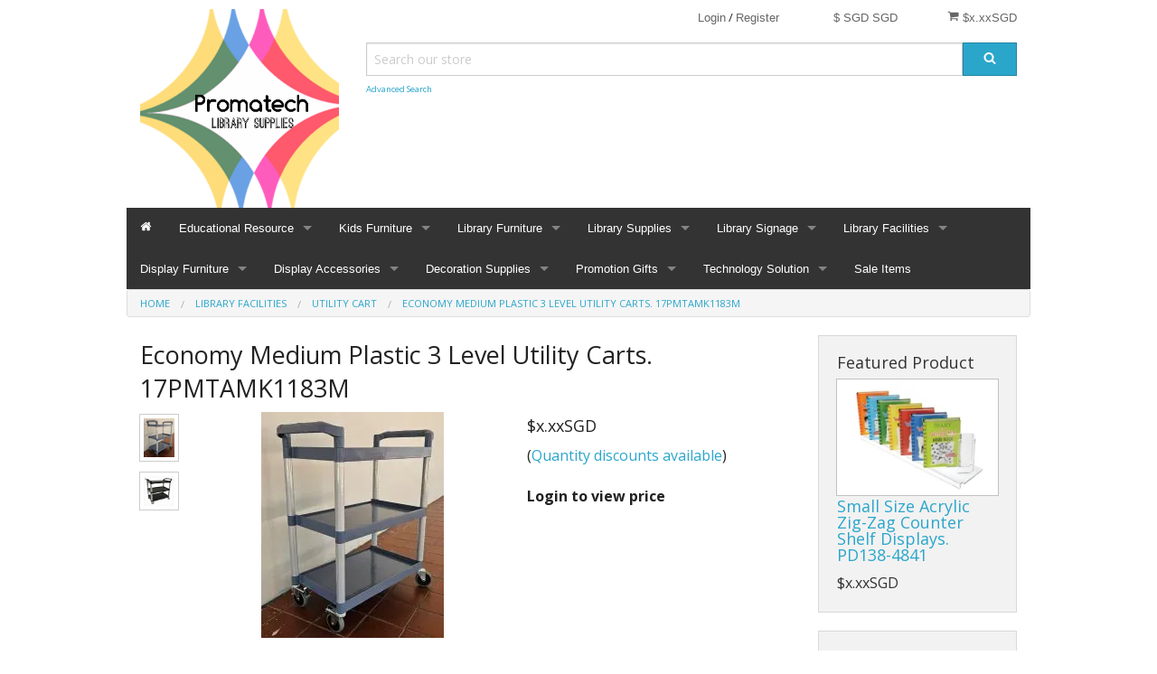

--- FILE ---
content_type: text/html; charset=UTF-8
request_url: https://librarysupplies.com.sg/library-facilities/utility-cart/economy-medium-plastic-3-level-utility-carts.-17pmtamk1183m.html
body_size: 17810
content:
<!DOCTYPE html><html class="no-js" xmlns="http://www.w3.org/1999/xhtml" dir="ltr" lang="en-GB"><head><title>3 tiers plastic utility cart - Library Supplies Singapore</title><meta charset="utf-8"><meta name="viewport" content="width=device-width, initial-scale=1.0"><meta name="description" content="3 tiers durable utility cart transport stuff between classroom or office Promatech is the number #1 #library supplies vendor in Singapore provide full range of library supplies, circulation supplies, Library display furniture, book shelving, Library signage, library decorative and promotion materials, library security gate and self-check system. "><meta name="robots" content="index, follow"><meta name="generator" content="cubecart"><meta property="og:title" content="3 tiers plastic utility cart  - Library Supplies Singapore"/><meta property="og:description" content="3 tiers durable utility cart transport stuff between classroom or office Promatech is the number #1 #library supplies vendor in Singapore provide full range of library supplies, circulation supplies, Library display furniture, book shelving, Library signage, library decorative and promotion materials, library security gate and self-check system. "/><meta property="og:image" content="https://librarysupplies.com.sg/images/cache/Facilities/3_tier_cart_17PMTAMK1183S_2x2.500.webp"/><meta property="og:url" content="https://librarysupplies.com.sg/library-facilities/utility-cart/economy-medium-plastic-3-level-utility-carts.-17pmtamk1183m.html"/><link href="https://librarysupplies.com.sg/library-facilities/utility-cart/economy-medium-plastic-3-level-utility-carts.-17pmtamk1183m.html" rel="canonical"><link href="/favicon.ico" rel="shortcut icon" type="image/x-icon"><link href="//fonts.googleapis.com/css?family=Open+Sans:400,700" rel="stylesheet" type='text/css'><link type="text/css" rel="stylesheet" href="/cache/17d49.css.foundationdefault_20231227104700.css"/><script type="text/javascript" src="/cache/17d49.js_head.foundation_20231227104700.js" charset="utf-8"></script></head><body><svg display="none" version="1.1" xmlns="http://www.w3.org/2000/svg"><defs><symbol id="icon-angle-left" viewBox="0 0 608 1280"><path d="M595 288q0 13-10 23L192 704l393 393q10 10 10 23t-10 23l-50 50q-10 10-23 10t-23-10L23 727q-10-10-10-23t10-23l466-466q10-10 23-10t23 10l50 50q10 10 10 23z"/></symbol><symbol id="icon-angle-right" viewBox="0 0 608 1280"><g transform="translate(608 0) scale(-1 1)"><path fill="currentColor" d="M595 288q0 13-10 23L192 704l393 393q10 10 10 23t-10 23l-50 50q-10 10-23 10t-23-10L23 727q-10-10-10-23t10-23l466-466q10-10 23-10t23 10l50 50q10 10 10 23z"/></g></symbol><symbol id="icon-angle-down" viewBox="0 0 1792 1792"><path d="M1395 736q0 13-10 23l-466 466q-10 10-23 10t-23-10l-466-466q-10-10-10-23t10-23l50-50q10-10 23-10t23 10l393 393 393-393q10-10 23-10t23 10l50 50q10 10 10 23z"/></symbol><symbol id="icon-angle-up" viewBox="0 0 1792 1792"><path d="M1395 1184q0 13-10 23l-50 50q-10 10-23 10t-23-10l-393-393-393 393q-10 10-23 10t-23-10l-50-50q-10-10-10-23t10-23l466-466q10-10 23-10t23 10l466 466q10 10 10 23z"/></symbol><symbol id="icon-bars" viewBox="0 0 1792 1792"><path d="M1664 1344v128q0 26-19 45t-45 19h-1408q-26 0-45-19t-19-45v-128q0-26 19-45t45-19h1408q26 0 45 19t19 45zm0-512v128q0 26-19 45t-45 19h-1408q-26 0-45-19t-19-45v-128q0-26 19-45t45-19h1408q26 0 45 19t19 45zm0-512v128q0 26-19 45t-45 19h-1408q-26 0-45-19t-19-45v-128q0-26 19-45t45-19h1408q26 0 45 19t19 45z"/></symbol><symbol id="icon-basket" viewBox="0 0 1792 1792"><path d="M704 1536q0 52-38 90t-90 38-90-38-38-90 38-90 90-38 90 38 38 90zm896 0q0 52-38 90t-90 38-90-38-38-90 38-90 90-38 90 38 38 90zm128-1088v512q0 24-16.5 42.5t-40.5 21.5l-1044 122q13 60 13 70 0 16-24 64h920q26 0 45 19t19 45-19 45-45 19h-1024q-26 0-45-19t-19-45q0-11 8-31.5t16-36 21.5-40 15.5-29.5l-177-823h-204q-26 0-45-19t-19-45 19-45 45-19h256q16 0 28.5 6.5t19.5 15.5 13 24.5 8 26 5.5 29.5 4.5 26h1201q26 0 45 19t19 45z"/></symbol><symbol id="icon-book" viewBox="0 0 1792 1792"><path d="M1703 478q40 57 18 129l-275 906q-19 64-76.5 107.5t-122.5 43.5h-923q-77 0-148.5-53.5t-99.5-131.5q-24-67-2-127 0-4 3-27t4-37q1-8-3-21.5t-3-19.5q2-11 8-21t16.5-23.5 16.5-23.5q23-38 45-91.5t30-91.5q3-10 .5-30t-.5-28q3-11 17-28t17-23q21-36 42-92t25-90q1-9-2.5-32t.5-28q4-13 22-30.5t22-22.5q19-26 42.5-84.5t27.5-96.5q1-8-3-25.5t-2-26.5q2-8 9-18t18-23 17-21q8-12 16.5-30.5t15-35 16-36 19.5-32 26.5-23.5 36-11.5 47.5 5.5l-1 3q38-9 51-9h761q74 0 114 56t18 130l-274 906q-36 119-71.5 153.5t-128.5 34.5h-869q-27 0-38 15-11 16-1 43 24 70 144 70h923q29 0 56-15.5t35-41.5l300-987q7-22 5-57 38 15 59 43zm-1064 2q-4 13 2 22.5t20 9.5h608q13 0 25.5-9.5t16.5-22.5l21-64q4-13-2-22.5t-20-9.5h-608q-13 0-25.5 9.5t-16.5 22.5zm-83 256q-4 13 2 22.5t20 9.5h608q13 0 25.5-9.5t16.5-22.5l21-64q4-13-2-22.5t-20-9.5h-608q-13 0-25.5 9.5t-16.5 22.5z"/></symbol><symbol id="icon-caret-down" viewBox="0 0 1792 1792"><path d="M1408 704q0 26-19 45l-448 448q-19 19-45 19t-45-19l-448-448q-19-19-19-45t19-45 45-19h896q26 0 45 19t19 45z"/></symbol><symbol id="icon-check" viewBox="0 0 1792 1792"><path d="M1671 566q0 40-28 68l-724 724-136 136q-28 28-68 28t-68-28l-136-136-362-362q-28-28-28-68t28-68l136-136q28-28 68-28t68 28l294 295 656-657q28-28 68-28t68 28l136 136q28 28 28 68z"/></symbol><symbol id="icon-chevron-right" viewBox="0 0 1792 1792"><path d="M1363 877l-742 742q-19 19-45 19t-45-19l-166-166q-19-19-19-45t19-45l531-531-531-531q-19-19-19-45t19-45l166-166q19-19 45-19t45 19l742 742q19 19 19 45t-19 45z"/></symbol><symbol id="icon-download" viewBox="0 0 1792 1792"><path d="M1344 1344q0-26-19-45t-45-19-45 19-19 45 19 45 45 19 45-19 19-45zm256 0q0-26-19-45t-45-19-45 19-19 45 19 45 45 19 45-19 19-45zm128-224v320q0 40-28 68t-68 28h-1472q-40 0-68-28t-28-68v-320q0-40 28-68t68-28h465l135 136q58 56 136 56t136-56l136-136h464q40 0 68 28t28 68zm-325-569q17 41-14 70l-448 448q-18 19-45 19t-45-19l-448-448q-31-29-14-70 17-39 59-39h256v-448q0-26 19-45t45-19h256q26 0 45 19t19 45v448h256q42 0 59 39z"/></symbol><symbol id="icon-envelope" viewBox="0 0 1792 1792"><path d="M1792 710v794q0 66-47 113t-113 47h-1472q-66 0-113-47t-47-113v-794q44 49 101 87 362 246 497 345 57 42 92.5 65.5t94.5 48 110 24.5h2q51 0 110-24.5t94.5-48 92.5-65.5q170-123 498-345 57-39 100-87zm0-294q0 79-49 151t-122 123q-376 261-468 325-10 7-42.5 30.5t-54 38-52 32.5-57.5 27-50 9h-2q-23 0-50-9t-57.5-27-52-32.5-54-38-42.5-30.5q-91-64-262-182.5t-205-142.5q-62-42-117-115.5t-55-136.5q0-78 41.5-130t118.5-52h1472q65 0 112.5 47t47.5 113z"/></symbol><symbol id="icon-home" viewBox="0 0 1792 1792"><path d="M1472 992v480q0 26-19 45t-45 19h-384v-384h-256v384h-384q-26 0-45-19t-19-45v-480q0-1 .5-3t.5-3l575-474 575 474q1 2 1 6zm223-69l-62 74q-8 9-21 11h-3q-13 0-21-7l-692-577-692 577q-12 8-24 7-13-2-21-11l-62-74q-8-10-7-23.5t11-21.5l719-599q32-26 76-26t76 26l244 204v-195q0-14 9-23t23-9h192q14 0 23 9t9 23v408l219 182q10 8 11 21.5t-7 23.5z"/></symbol><symbol id="icon-info-circle" viewBox="0 0 1792 1792"><path d="M1152 1376v-160q0-14-9-23t-23-9h-96v-512q0-14-9-23t-23-9h-320q-14 0-23 9t-9 23v160q0 14 9 23t23 9h96v320h-96q-14 0-23 9t-9 23v160q0 14 9 23t23 9h448q14 0 23-9t9-23zm-128-896v-160q0-14-9-23t-23-9h-192q-14 0-23 9t-9 23v160q0 14 9 23t23 9h192q14 0 23-9t9-23zm640 416q0 209-103 385.5t-279.5 279.5-385.5 103-385.5-103-279.5-279.5-103-385.5 103-385.5 279.5-279.5 385.5-103 385.5 103 279.5 279.5 103 385.5z"/></symbol><symbol id="icon-lock" viewBox="0 0 1792 1792"><path d="M640 768h512v-192q0-106-75-181t-181-75-181 75-75 181v192zm832 96v576q0 40-28 68t-68 28h-960q-40 0-68-28t-28-68v-576q0-40 28-68t68-28h32v-192q0-184 132-316t316-132 316 132 132 316v192h32q40 0 68 28t28 68z"/></symbol><symbol id="icon-minus-circle" viewBox="0 0 1792 1792"><path d="M1344 960v-128q0-26-19-45t-45-19h-768q-26 0-45 19t-19 45v128q0 26 19 45t45 19h768q26 0 45-19t19-45zm320-64q0 209-103 385.5t-279.5 279.5-385.5 103-385.5-103-279.5-279.5-103-385.5 103-385.5 279.5-279.5 385.5-103 385.5 103 279.5 279.5 103 385.5z"/></symbol><symbol id="icon-mobile" viewBox="0 0 1792 1792"><path d="M976 1408q0-33-23.5-56.5t-56.5-23.5-56.5 23.5-23.5 56.5 23.5 56.5 56.5 23.5 56.5-23.5 23.5-56.5zm208-160v-704q0-13-9.5-22.5t-22.5-9.5h-512q-13 0-22.5 9.5t-9.5 22.5v704q0 13 9.5 22.5t22.5 9.5h512q13 0 22.5-9.5t9.5-22.5zm-192-848q0-16-16-16h-160q-16 0-16 16t16 16h160q16 0 16-16zm288-16v1024q0 52-38 90t-90 38h-512q-52 0-90-38t-38-90v-1024q0-52 38-90t90-38h512q52 0 90 38t38 90z"/></symbol><symbol id="icon-picture-o" viewBox="0 0 1792 1792"><path d="M576 576q0 80-56 136t-136 56-136-56-56-136 56-136 136-56 136 56 56 136zm1024 384v448h-1408v-192l320-320 160 160 512-512zm96-704h-1600q-13 0-22.5 9.5t-9.5 22.5v1216q0 13 9.5 22.5t22.5 9.5h1600q13 0 22.5-9.5t9.5-22.5v-1216q0-13-9.5-22.5t-22.5-9.5zm160 32v1216q0 66-47 113t-113 47h-1600q-66 0-113-47t-47-113v-1216q0-66 47-113t113-47h1600q66 0 113 47t47 113z"/></symbol><symbol id="icon-phone" viewBox="0 0 1792 1792"><path d="M1600 1240q0 27-10 70.5t-21 68.5q-21 50-122 106-94 51-186 51-27 0-52.5-3.5t-57.5-12.5-47.5-14.5-55.5-20.5-49-18q-98-35-175-83-128-79-264.5-215.5t-215.5-264.5q-48-77-83-175-3-9-18-49t-20.5-55.5-14.5-47.5-12.5-57.5-3.5-52.5q0-92 51-186 56-101 106-122 25-11 68.5-21t70.5-10q14 0 21 3 18 6 53 76 11 19 30 54t35 63.5 31 53.5q3 4 17.5 25t21.5 35.5 7 28.5q0 20-28.5 50t-62 55-62 53-28.5 46q0 9 5 22.5t8.5 20.5 14 24 11.5 19q76 137 174 235t235 174q2 1 19 11.5t24 14 20.5 8.5 22.5 5q18 0 46-28.5t53-62 55-62 50-28.5q14 0 28.5 7t35.5 21.5 25 17.5q25 15 53.5 31t63.5 35 54 30q70 35 76 53 3 7 3 21z"/></symbol><symbol id="icon-plus" viewBox="0 0 1792 1792"><path d="M1600 736v192q0 40-28 68t-68 28h-416v416q0 40-28 68t-68 28h-192q-40 0-68-28t-28-68v-416h-416q-40 0-68-28t-28-68v-192q0-40 28-68t68-28h416v-416q0-40 28-68t68-28h192q40 0 68 28t28 68v416h416q40 0 68 28t28 68z"/></symbol><symbol id="icon-plus-circle" viewBox="0 0 1792 1792"><path d="M1344 960v-128q0-26-19-45t-45-19h-256v-256q0-26-19-45t-45-19h-128q-26 0-45 19t-19 45v256h-256q-26 0-45 19t-19 45v128q0 26 19 45t45 19h256v256q0 26 19 45t45 19h128q26 0 45-19t19-45v-256h256q26 0 45-19t19-45zm320-64q0 209-103 385.5t-279.5 279.5-385.5 103-385.5-103-279.5-279.5-103-385.5 103-385.5 279.5-279.5 385.5-103 385.5 103 279.5 279.5 103 385.5z"/></symbol><symbol id="icon-print" viewBox="0 0 1792 1792"><path d="M448 1536h896v-256h-896v256zm0-640h896v-384h-160q-40 0-68-28t-28-68v-160h-640v640zm1152 64q0-26-19-45t-45-19-45 19-19 45 19 45 45 19 45-19 19-45zm128 0v416q0 13-9.5 22.5t-22.5 9.5h-224v160q0 40-28 68t-68 28h-960q-40 0-68-28t-28-68v-160h-224q-13 0-22.5-9.5t-9.5-22.5v-416q0-79 56.5-135.5t135.5-56.5h64v-544q0-40 28-68t68-28h672q40 0 88 20t76 48l152 152q28 28 48 76t20 88v256h64q79 0 135.5 56.5t56.5 135.5z"/></symbol><symbol id="icon-refresh" viewBox="0 0 1792 1792"><path d="M1639 1056q0 5-1 7-64 268-268 434.5t-478 166.5q-146 0-282.5-55t-243.5-157l-129 129q-19 19-45 19t-45-19-19-45v-448q0-26 19-45t45-19h448q26 0 45 19t19 45-19 45l-137 137q71 66 161 102t187 36q134 0 250-65t186-179q11-17 53-117 8-23 30-23h192q13 0 22.5 9.5t9.5 22.5zm25-800v448q0 26-19 45t-45 19h-448q-26 0-45-19t-19-45 19-45l138-138q-148-137-349-137-134 0-250 65t-186 179q-11 17-53 117-8 23-30 23h-199q-13 0-22.5-9.5t-9.5-22.5v-7q65-268 270-434.5t480-166.5q146 0 284 55.5t245 156.5l130-129q19-19 45-19t45 19 19 45z"/></symbol><symbol id="icon-reply" viewBox="0 0 1792 1792"><path d="M1792 1120q0 166-127 451-3 7-10.5 24t-13.5 30-13 22q-12 17-28 17-15 0-23.5-10t-8.5-25q0-9 2.5-26.5t2.5-23.5q5-68 5-123 0-101-17.5-181t-48.5-138.5-80-101-105.5-69.5-133-42.5-154-21.5-175.5-6h-224v256q0 26-19 45t-45 19-45-19l-512-512q-19-19-19-45t19-45l512-512q19-19 45-19t45 19 19 45v256h224q713 0 875 403 53 134 53 333z"/></symbol><symbol id="icon-search" viewBox="0 0 1792 1792"><path d="M1216 832q0-185-131.5-316.5t-316.5-131.5-316.5 131.5-131.5 316.5 131.5 316.5 316.5 131.5 316.5-131.5 131.5-316.5zm512 832q0 52-38 90t-90 38q-54 0-90-38l-343-342q-179 124-399 124-143 0-273.5-55.5t-225-150-150-225-55.5-273.5 55.5-273.5 150-225 225-150 273.5-55.5 273.5 55.5 225 150 150 225 55.5 273.5q0 220-124 399l343 343q37 37 37 90z"/></symbol><symbol id="icon-sign-in" viewBox="0 0 1792 1792"><path d="M1312 896q0 26-19 45l-544 544q-19 19-45 19t-45-19-19-45v-288h-448q-26 0-45-19t-19-45v-384q0-26 19-45t45-19h448v-288q0-26 19-45t45-19 45 19l544 544q19 19 19 45zm352-352v704q0 119-84.5 203.5t-203.5 84.5h-320q-13 0-22.5-9.5t-9.5-22.5q0-4-1-20t-.5-26.5 3-23.5 10-19.5 20.5-6.5h320q66 0 113-47t47-113v-704q0-66-47-113t-113-47h-312l-11.5-1-11.5-3-8-5.5-7-9-2-13.5q0-4-1-20t-.5-26.5 3-23.5 10-19.5 20.5-6.5h320q119 0 203.5 84.5t84.5 203.5z"/></symbol><symbol id="icon-sign-out" viewBox="0 0 1792 1792"><path d="M704 1440q0 4 1 20t.5 26.5-3 23.5-10 19.5-20.5 6.5h-320q-119 0-203.5-84.5t-84.5-203.5v-704q0-119 84.5-203.5t203.5-84.5h320q13 0 22.5 9.5t9.5 22.5q0 4 1 20t.5 26.5-3 23.5-10 19.5-20.5 6.5h-320q-66 0-113 47t-47 113v704q0 66 47 113t113 47h312l11.5 1 11.5 3 8 5.5 7 9 2 13.5zm928-544q0 26-19 45l-544 544q-19 19-45 19t-45-19-19-45v-288h-448q-26 0-45-19t-19-45v-384q0-26 19-45t45-19h448v-288q0-26 19-45t45-19 45 19l544 544q19 19 19 45z"/></symbol><symbol id="icon-spinner" viewBox="0 0 44 44" stroke="#d8d8d8"><g fill="none" fill-rule="evenodd" stroke-width="2"><circle cx="22" cy="22" r="1"><animate attributeName="r" begin="0s" dur="1.8s" values="1; 20" calcMode="spline" keyTimes="0; 1" keySplines="0.165, 0.84, 0.44, 1" repeatCount="indefinite"/><animate attributeName="stroke-opacity" begin="0s" dur="1.8s" values="1; 0" calcMode="spline" keyTimes="0; 1" keySplines="0.3, 0.61, 0.355, 1" repeatCount="indefinite"/></circle><circle cx="22" cy="22" r="1"><animate attributeName="r" begin="-0.9s" dur="1.8s" values="1; 20" calcMode="spline" keyTimes="0; 1" keySplines="0.165, 0.84, 0.44, 1" repeatCount="indefinite"/><animate attributeName="stroke-opacity" begin="-0.9s" dur="1.8s" values="1; 0" calcMode="spline" keyTimes="0; 1" keySplines="0.3, 0.61, 0.355, 1" repeatCount="indefinite"/></circle></g></symbol><symbol id="icon-th-large" viewBox="0 0 1792 1792"><path d="M832 1024v384q0 52-38 90t-90 38h-512q-52 0-90-38t-38-90v-384q0-52 38-90t90-38h512q52 0 90 38t38 90zm0-768v384q0 52-38 90t-90 38h-512q-52 0-90-38t-38-90v-384q0-52 38-90t90-38h512q52 0 90 38t38 90zm896 768v384q0 52-38 90t-90 38h-512q-52 0-90-38t-38-90v-384q0-52 38-90t90-38h512q52 0 90 38t38 90zm0-768v384q0 52-38 90t-90 38h-512q-52 0-90-38t-38-90v-384q0-52 38-90t90-38h512q52 0 90 38t38 90z"/></symbol><symbol id="icon-th-list" viewBox="0 0 1792 1792"><path d="M512 1248v192q0 40-28 68t-68 28h-320q-40 0-68-28t-28-68v-192q0-40 28-68t68-28h320q40 0 68 28t28 68zm0-512v192q0 40-28 68t-68 28h-320q-40 0-68-28t-28-68v-192q0-40 28-68t68-28h320q40 0 68 28t28 68zm1280 512v192q0 40-28 68t-68 28h-960q-40 0-68-28t-28-68v-192q0-40 28-68t68-28h960q40 0 68 28t28 68zm-1280-1024v192q0 40-28 68t-68 28h-320q-40 0-68-28t-28-68v-192q0-40 28-68t68-28h320q40 0 68 28t28 68zm1280 512v192q0 40-28 68t-68 28h-960q-40 0-68-28t-28-68v-192q0-40 28-68t68-28h960q40 0 68 28t28 68zm0-512v192q0 40-28 68t-68 28h-960q-40 0-68-28t-28-68v-192q0-40 28-68t68-28h960q40 0 68 28t28 68z"/></symbol><symbol id="icon-times" viewBox="0 0 1792 1792"><path d="M1490 1322q0 40-28 68l-136 136q-28 28-68 28t-68-28l-294-294-294 294q-28 28-68 28t-68-28l-136-136q-28-28-28-68t28-68l294-294-294-294q-28-28-28-68t28-68l136-136q28-28 68-28t68 28l294 294 294-294q28-28 68-28t68 28l136 136q28 28 28 68t-28 68l-294 294 294 294q28 28 28 68z"/></symbol><symbol id="icon-trash-o" viewBox="0 0 1792 1792"><path d="M704 736v576q0 14-9 23t-23 9h-64q-14 0-23-9t-9-23v-576q0-14 9-23t23-9h64q14 0 23 9t9 23zm256 0v576q0 14-9 23t-23 9h-64q-14 0-23-9t-9-23v-576q0-14 9-23t23-9h64q14 0 23 9t9 23zm256 0v576q0 14-9 23t-23 9h-64q-14 0-23-9t-9-23v-576q0-14 9-23t23-9h64q14 0 23 9t9 23zm128 724v-948h-896v948q0 22 7 40.5t14.5 27 10.5 8.5h832q3 0 10.5-8.5t14.5-27 7-40.5zm-672-1076h448l-48-117q-7-9-17-11h-317q-10 2-17 11zm928 32v64q0 14-9 23t-23 9h-96v948q0 83-47 143.5t-113 60.5h-832q-66 0-113-58.5t-47-141.5v-952h-96q-14 0-23-9t-9-23v-64q0-14 9-23t23-9h309l70-167q15-37 54-63t79-26h320q40 0 79 26t54 63l70 167h309q14 0 23 9t9 23z"/></symbol><symbol id="icon-truck" viewBox="0 0 1792 1792"><path d="M640 1408q0-52-38-90t-90-38-90 38-38 90 38 90 90 38 90-38 38-90zm-384-512h384v-256h-158q-13 0-22 9l-195 195q-9 9-9 22v30zm1280 512q0-52-38-90t-90-38-90 38-38 90 38 90 90 38 90-38 38-90zm256-1088v1024q0 15-4 26.5t-13.5 18.5-16.5 11.5-23.5 6-22.5 2-25.5 0-22.5-.5q0 106-75 181t-181 75-181-75-75-181h-384q0 106-75 181t-181 75-181-75-75-181h-64q-3 0-22.5.5t-25.5 0-22.5-2-23.5-6-16.5-11.5-13.5-18.5-4-26.5q0-26 19-45t45-19v-320q0-8-.5-35t0-38 2.5-34.5 6.5-37 14-30.5 22.5-30l198-198q19-19 50.5-32t58.5-13h160v-192q0-26 19-45t45-19h1024q26 0 45 19t19 45z"/></symbol><symbol id="icon-user" viewBox="0 0 1792 1792"><path d="M1600 1405q0 120-73 189.5t-194 69.5h-874q-121 0-194-69.5t-73-189.5q0-53 3.5-103.5t14-109 26.5-108.5 43-97.5 62-81 85.5-53.5 111.5-20q9 0 42 21.5t74.5 48 108 48 133.5 21.5 133.5-21.5 108-48 74.5-48 42-21.5q61 0 111.5 20t85.5 53.5 62 81 43 97.5 26.5 108.5 14 109 3.5 103.5zm-320-893q0 159-112.5 271.5t-271.5 112.5-271.5-112.5-112.5-271.5 112.5-271.5 271.5-112.5 271.5 112.5 112.5 271.5z"/></symbol><symbol id="icon-volume-up" viewBox="0 0 1792 1792"><path d="M832 352v1088q0 26-19 45t-45 19-45-19l-333-333h-262q-26 0-45-19t-19-45v-384q0-26 19-45t45-19h262l333-333q19-19 45-19t45 19 19 45zm384 544q0 76-42.5 141.5t-112.5 93.5q-10 5-25 5-26 0-45-18.5t-19-45.5q0-21 12-35.5t29-25 34-23 29-35.5 12-57-12-57-29-35.5-34-23-29-25-12-35.5q0-27 19-45.5t45-18.5q15 0 25 5 70 27 112.5 93t42.5 142zm256 0q0 153-85 282.5t-225 188.5q-13 5-25 5-27 0-46-19t-19-45q0-39 39-59 56-29 76-44 74-54 115.5-135.5t41.5-173.5-41.5-173.5-115.5-135.5q-20-15-76-44-39-20-39-59 0-26 19-45t45-19q13 0 26 5 140 59 225 188.5t85 282.5zm256 0q0 230-127 422.5t-338 283.5q-13 5-26 5-26 0-45-19t-19-45q0-36 39-59 7-4 22.5-10.5t22.5-10.5q46-25 82-51 123-91 192-227t69-289-69-289-192-227q-36-26-82-51-7-4-22.5-10.5t-22.5-10.5q-39-23-39-59 0-26 19-45t45-19q13 0 26 5 211 91 338 283.5t127 422.5z"/></symbol><symbol id="icon-facebook-square" viewBox="0 0 1792 1792"><path d="M1376 128q119 0 203.5 84.5t84.5 203.5v960q0 119-84.5 203.5t-203.5 84.5h-188v-595h199l30-232h-229v-148q0-56 23.5-84t91.5-28l122-1v-207q-63-9-178-9-136 0-217.5 80t-81.5 226v171h-200v232h200v595h-532q-119 0-203.5-84.5t-84.5-203.5v-960q0-119 84.5-203.5t203.5-84.5h960z"/></symbol><symbol id="icon-flickr" viewBox="0 0 1792 1792"><path d="M1376 128q119 0 203.5 84.5t84.5 203.5v960q0 119-84.5 203.5t-203.5 84.5h-960q-119 0-203.5-84.5t-84.5-203.5v-960q0-119 84.5-203.5t203.5-84.5h960zm-550 768q0-88-62-150t-150-62-150 62-62 150 62 150 150 62 150-62 62-150zm564 0q0-88-62-150t-150-62-150 62-62 150 62 150 150 62 150-62 62-150z"/></symbol><symbol id="icon-google-plus-square" viewBox="0 0 1792 1792"><path d="M1045 905q0-26-6-64h-362v132h217q-3 24-16.5 50t-37.5 53-66.5 44.5-96.5 17.5q-99 0-169-71t-70-171 70-171 169-71q92 0 153 59l104-101q-108-100-257-100-160 0-272 112.5t-112 271.5 112 271.5 272 112.5q165 0 266.5-105t101.5-270zm345 46h109v-110h-109v-110h-110v110h-110v110h110v110h110v-110zm274-535v960q0 119-84.5 203.5t-203.5 84.5h-960q-119 0-203.5-84.5t-84.5-203.5v-960q0-119 84.5-203.5t203.5-84.5h960q119 0 203.5 84.5t84.5 203.5z"/></symbol><symbol id="icon-instagram" viewBox="0 0 1792 1792"><path d="M1490 1426v-648h-135q20 63 20 131 0 126-64 232.5t-174 168.5-240 62q-197 0-337-135.5t-140-327.5q0-68 20-131h-141v648q0 26 17.5 43.5t43.5 17.5h1069q25 0 43-17.5t18-43.5zm-284-533q0-124-90.5-211.5t-218.5-87.5q-127 0-217.5 87.5t-90.5 211.5 90.5 211.5 217.5 87.5q128 0 218.5-87.5t90.5-211.5zm284-360v-165q0-28-20-48.5t-49-20.5h-174q-29 0-49 20.5t-20 48.5v165q0 29 20 49t49 20h174q29 0 49-20t20-49zm174-208v1142q0 81-58 139t-139 58h-1142q-81 0-139-58t-58-139v-1142q0-81 58-139t139-58h1142q81 0 139 58t58 139z"/></symbol><symbol id="icon-linkedin-square" viewBox="0 0 1792 1792"><path d="M365 1414h231v-694h-231v694zm246-908q-1-52-36-86t-93-34-94.5 34-36.5 86q0 51 35.5 85.5t92.5 34.5h1q59 0 95-34.5t36-85.5zm585 908h231v-398q0-154-73-233t-193-79q-136 0-209 117h2v-101h-231q3 66 0 694h231v-388q0-38 7-56 15-35 45-59.5t74-24.5q116 0 116 157v371zm468-998v960q0 119-84.5 203.5t-203.5 84.5h-960q-119 0-203.5-84.5t-84.5-203.5v-960q0-119 84.5-203.5t203.5-84.5h960q119 0 203.5 84.5t84.5 203.5z"/></symbol><symbol id="icon-pinterest-square" viewBox="0 0 1792 1792"><path d="M1376 128q119 0 203.5 84.5t84.5 203.5v960q0 119-84.5 203.5t-203.5 84.5h-725q85-122 108-210 9-34 53-209 21 39 73.5 67t112.5 28q181 0 295.5-147.5t114.5-373.5q0-84-35-162.5t-96.5-139-152.5-97-197-36.5q-104 0-194.5 28.5t-153 76.5-107.5 109.5-66.5 128-21.5 132.5q0 102 39.5 180t116.5 110q13 5 23.5 0t14.5-19q10-44 15-61 6-23-11-42-50-62-50-150 0-150 103.5-256.5t270.5-106.5q149 0 232.5 81t83.5 210q0 168-67.5 286t-173.5 118q-60 0-97-43.5t-23-103.5q8-34 26.5-92.5t29.5-102 11-74.5q0-49-26.5-81.5t-75.5-32.5q-61 0-103.5 56.5t-42.5 139.5q0 72 24 121l-98 414q-24 100-7 254h-183q-119 0-203.5-84.5t-84.5-203.5v-960q0-119 84.5-203.5t203.5-84.5h960z"/></symbol><symbol id="icon-twitter-square" viewBox="0 0 1792 1792"><path d="M1408 610q-56 25-121 34 68-40 93-117-65 38-134 51-61-66-153-66-87 0-148.5 61.5t-61.5 148.5q0 29 5 48-129-7-242-65t-192-155q-29 50-29 106 0 114 91 175-47-1-100-26v2q0 75 50 133.5t123 72.5q-29 8-51 8-13 0-39-4 21 63 74.5 104t121.5 42q-116 90-261 90-26 0-50-3 148 94 322 94 112 0 210-35.5t168-95 120.5-137 75-162 24.5-168.5q0-18-1-27 63-45 105-109zm256-194v960q0 119-84.5 203.5t-203.5 84.5h-960q-119 0-203.5-84.5t-84.5-203.5v-960q0-119 84.5-203.5t203.5-84.5h960q119 0 203.5 84.5t84.5 203.5z"/></symbol><symbol id="icon-vimeo-square" viewBox="0 0 1792 1792"><path d="M1709 518q-10 236-332 651-333 431-562 431-142 0-240-263-44-160-132-482-72-262-157-262-18 0-127 76l-77-98q24-21 108-96.5t130-115.5q156-138 241-146 95-9 153 55.5t81 203.5q44 287 66 373 55 249 120 249 51 0 154-161 101-161 109-246 13-139-109-139-57 0-121 26 120-393 459-382 251 8 236 326z"/></symbol><symbol id="icon-wordpress" viewBox="0 0 1792 1792"><path d="M127 896q0-163 67-313l367 1005q-196-95-315-281t-119-411zm1288-39q0 19-2.5 38.5t-10 49.5-11.5 44-17.5 59-17.5 58l-76 256-278-826q46-3 88-8 19-2 26-18.5t-2.5-31-28.5-13.5l-205 10q-75-1-202-10-12-1-20.5 5t-11.5 15-1.5 18.5 9 16.5 19.5 8l80 8 120 328-168 504-280-832q46-3 88-8 19-2 26-18.5t-2.5-31-28.5-13.5l-205 10q-7 0-23-.5t-26-.5q105-160 274.5-253.5t367.5-93.5q147 0 280.5 53t238.5 149h-10q-55 0-92 40.5t-37 95.5q0 12 2 24t4 21.5 8 23 9 21 12 22.5 12.5 21 14.5 24 14 23q63 107 63 212zm-506 106l237 647q1 6 5 11-126 44-255 44-112 0-217-32zm661-436q95 174 95 369 0 209-104 385.5t-279 278.5l235-678q59-169 59-276 0-42-6-79zm-674-527q182 0 348 71t286 191 191 286 71 348-71 348-191 286-286 191-348 71-348-71-286-191-191-286-71-348 71-348 191-286 286-191 348-71zm0 1751q173 0 331.5-68t273-182.5 182.5-273 68-331.5-68-331.5-182.5-273-273-182.5-331.5-68-331.5 68-273 182.5-182.5 273-68 331.5 68 331.5 182.5 273 273 182.5 331.5 68z"/></symbol><symbol id="icon-youtube-square" viewBox="0 0 1792 1792"><path d="M1047 1303v-157q0-50-29-50-17 0-33 16v224q16 16 33 16 29 0 29-49zm184-122h66v-34q0-51-33-51t-33 51v34zm-571-266v70h-80v423h-74v-423h-78v-70h232zm201 126v367h-67v-40q-39 45-76 45-33 0-42-28-6-16-6-54v-290h66v270q0 24 1 26 1 15 15 15 20 0 42-31v-280h67zm252 111v146q0 52-7 73-12 42-53 42-35 0-68-41v36h-67v-493h67v161q32-40 68-40 41 0 53 42 7 21 7 74zm251 129v9q0 29-2 43-3 22-15 40-27 40-80 40-52 0-81-38-21-27-21-86v-129q0-59 20-86 29-38 80-38t78 38q21 28 21 86v76h-133v65q0 51 34 51 24 0 30-26 0-1 .5-7t.5-16.5v-21.5h68zm-451-824v156q0 51-32 51t-32-51v-156q0-52 32-52t32 52zm533 713q0-177-19-260-10-44-43-73.5t-76-34.5q-136-15-412-15-275 0-411 15-44 5-76.5 34.5t-42.5 73.5q-20 87-20 260 0 176 20 260 10 43 42.5 73t75.5 35q137 15 412 15t412-15q43-5 75.5-35t42.5-73q20-84 20-260zm-755-651l90-296h-75l-51 195-53-195h-78l24 69 23 69q35 103 46 158v201h74v-201zm289 81v-130q0-58-21-87-29-38-78-38-51 0-78 38-21 29-21 87v130q0 58 21 87 27 38 78 38 49 0 78-38 21-27 21-87zm181 120h67v-370h-67v283q-22 31-42 31-15 0-16-16-1-2-1-26v-272h-67v293q0 37 6 55 11 27 43 27 36 0 77-45v40zm503-304v960q0 119-84.5 203.5t-203.5 84.5h-960q-119 0-203.5-84.5t-84.5-203.5v-960q0-119 84.5-203.5t203.5-84.5h960q119 0 203.5 84.5t84.5 203.5z"/></symbol><symbol id="icon-reddit-square" viewBox="0 0 1792 1792"><path d="M939 1001q13 13 0 26q-53 53-171 53t-171-53q-13-13 0-26q5-6 13-6t13 6q42 42 145 42t145-42q5-6 13-6t13 6zM676 845q0 31-23 54t-54 23t-54-23t-23-54q0-32 22.5-54.5T599 768t54.5 22.5T676 845zm338 0q0 31-23 54t-54 23t-54-23t-23-54q0-32 22.5-54.5T937 768t54.5 22.5T1014 845zm215-103q0-42-30-72t-73-30q-42 0-73 31q-113-78-267-82l54-243l171 39q1 32 23.5 54t53.5 22q32 0 54.5-22.5T1165 384t-22.5-54.5T1088 307q-48 0-69 43l-189-42q-17-5-21 13l-60 268q-154 6-265 83q-30-32-74-32q-43 0-73 30t-30 72q0 30 16 55t42 38q-5 25-5 48q0 122 120 208.5t289 86.5q170 0 290-86.5T1179 883q0-25-6-49q25-13 40.5-37.5T1229 742zm307-454v960q0 119-84.5 203.5T1248 1536H288q-119 0-203.5-84.5T0 1248V288Q0 169 84.5 84.5T288 0h960q119 0 203.5 84.5T1536 288z"/></symbol><symbol id="icon-tumblr-square" viewBox="0 0 1792 1792"><path d="m1136 1333l-62-183q-44 22-103 22q-36 1-62-10.5t-38.5-31.5t-17.5-40.5t-5-43.5V648h257V454H849V128H661q-8 0-9 10q-5 44-17.5 87t-39 95t-77 95T400 483v165h130v418q0 57 21.5 115t65 111t121 85.5T914 1408q69-1 136.5-25t85.5-50zm400-1045v960q0 119-84.5 203.5T1248 1536H288q-119 0-203.5-84.5T0 1248V288Q0 169 84.5 84.5T288 0h960q119 0 203.5 84.5T1536 288z"/></symbol></defs></svg><div class="off-canvas-wrap" data-offcanvas><div class="inner-wrap"><aside class="right-off-canvas-menu"><div class="box-basket-content"><h4 class="mini-basket-title nomarg pad-side">Your Basket</h4><div class="pad basket-detail"><p class="pad-top text-center">Your basket is empty.</p></div></div></aside><aside class="left-off-canvas-menu"><ul class="off-canvas-list"><li><label>Your Account</label></li><li><a href="https://librarysupplies.com.sg/login.html">Login / Register</a></li></ul><ul class="off-canvas-list"><li><label>Change Currency</label></li></ul></aside><div class="row marg-top" id="top_header"><div class="small-4 large-3 columns"><a href="/" class="main-logo"><img src="https://librarysupplies.com.sg/images/logos/Promatech_logo_0816.png" alt="Promatech Library Supplies"></a></div><div class="small-8 large-9 columns nav-boxes"><div class="row" id="nav-actions"><div class="small-12 columns"><div class="right text-center"> <div id="mini-basket"><div class="show-for-medium-up"><div class="text-right"><a href="#" id="basket-summary" class="button trans small" title="Your basket total is $x.xxSGD"><svg class="icon icon-basket"><use xlink:href="#icon-basket"></use></svg> $x.xxSGD</a></div><div class="basket-detail-container hide" id="basket-detail"><div class="mini-basket-arrow"></div><div class="box-basket-content"><h4 class="mini-basket-title nomarg pad-side">Your Basket</h4><div class="pad basket-detail"><p class="pad-top text-center">Your basket is empty.</p></div></div></div></div><div class="show-for-small-only"><div class="show-for-small-only"><a class="right-off-canvas-toggle button trans tiny" href="#" title="Your basket total is $x.xxSGD"><svg class="icon icon-basket icon-x2"><use xlink:href="#icon-basket"></use></svg></a></div><div class="hide panel radius small-basket-detail-container js_fadeOut" id="small-basket-detail"><svg class="icon"><use xlink:href="#icon-check"></use></svg> Added to Basket</div></div><div class="session_token hide">8313c3d2b489a3af84ce2b22063b403c</div></div></div><div class="right text-center show-for-small"><a class="left-off-canvas-toggle button trans tiny" href="#" title="Expand for more options"><svg class="icon icon-x2"><use xlink:href="#icon-bars"></use></svg></a> <a class="button trans tiny show-small-search" href="#" title="Search"><svg class="icon icon-x2"><use xlink:href="#icon-search"></use></svg></a></div><div class="right text-center show-for-medium-up" id="box-currency"><span class="button trans small">$ SGD SGD</span></div><div class="right text-right show-for-medium-up" id="box-session"><a href="https://librarysupplies.com.sg/login.html" class="button trans small nopad-sides">Login</a> / <a href="https://librarysupplies.com.sg/register.html" class="button trans small nopad-sides">Register</a></div></div></div><div class="row show-for-medium-up"><div class="small-12 columns"><div><form action="https://librarysupplies.com.sg/search.html" class="search_form" method="get"><div class="row collapse"><div class="small-10 large-11 columns search_container"><input name="search[keywords]" type="text" data-image="true" data-amount="15" class="search_input nomarg" autocomplete="off" placeholder="Search our store" required><small><a href="https://librarysupplies.com.sg/search.html">Advanced Search</a></small></div><div class="small-2 large-1 columns"><button class="button postfix nomarg nopad" type="submit" value="Search" title="Search"><svg class="icon"><use xlink:href="#icon-search"></use></svg></button></div></div><input type="hidden" name="_a" value="category"><input type="hidden" name="token" class="cc_session_token" value="8313c3d2b489a3af84ce2b22063b403c"></form><div class="hide validate_search">Please enter a search keyword</div></div></div></div></div></div><div class="row hide" id="small-search"><div class="small-12 columns"><div><form action="https://librarysupplies.com.sg/search.html" class="search_form" method="get"><div class="row collapse"><div class="small-10 large-11 columns search_container"><input name="search[keywords]" type="text" data-image="true" data-amount="15" class="search_input nomarg" autocomplete="off" placeholder="Search our store" required><small><a href="https://librarysupplies.com.sg/search.html">Advanced Search</a></small></div><div class="small-2 large-1 columns"><button class="button postfix nomarg nopad" type="submit" value="Search" title="Search"><svg class="icon"><use xlink:href="#icon-search"></use></svg></button></div></div><input type="hidden" name="_a" value="category"><input type="hidden" name="token" class="cc_session_token" value="8313c3d2b489a3af84ce2b22063b403c"></form><div class="hide validate_search">Please enter a search keyword</div></div></div></div><div class="row small-collapse"><div class="small-12 columns"><nav class="top-bar category-nav" data-topbar="" id="box-navigation"><ul class="title-area"><li class="name"></li><li class="toggle-topbar left"><a href="">Shop by Category <svg class="icon"><use xlink:href="#icon-caret-down"></use></svg></a></li></ul><section class="top-bar-section"><h5 class="hide">Shop by Category</h5><ul itemscope itemtype="http://www.schema.org/SiteNavigationElement" class="left"><li itemprop="name" class="show-for-medium-up"><a itemprop="url" href="/" title="Home"><svg class="icon"><use xlink:href="#icon-home"></use></svg></a></li><li class="has-dropdown"><a href="/educational-resource.html" title="Educational Resource">Educational Resource</a><ul class="dropdown"><li itemprop="name" class="hide-for-large-up"><label itemprop="url" content="/educational-resource.html" rel="https://librarysupplies.com.sg/educational-resource.html">Educational Resource</label></li><li class="has-dropdown"><a href="/globes.html" title="Globes">Globes</a></li></ul></li><li class="has-dropdown"><a href="/kids-furniture.html" title="Kids Furniture">Kids Furniture</a><ul class="dropdown"><li itemprop="name" class="hide-for-large-up"><label itemprop="url" content="/kids-furniture.html" rel="https://librarysupplies.com.sg/kids-furniture.html">Kids Furniture</label></li><li class="has-dropdown"><a href="/kids-sofa.html" title="Kids Sofa & Ottoman">Kids Sofa & Ottoman</a></li><li class="has-dropdown"><a href="/kids-storage.html" title="Kids Storage">Kids Storage</a></li><li class="has-dropdown"><a href="/kids-steel-trolley.html" title="Kids Steel Trolley">Kids Steel Trolley</a></li><li class="has-dropdown"><a href="/kids-cushion-seat.html" title="Kids Floor Cushion">Kids Floor Cushion</a></li><li class="has-dropdown"><a href="/kids-browsing-carts.html" title="Kids Browsing Carts">Kids Browsing Carts</a></li></ul></li><li class="has-dropdown"><a href="/library-frniture.html" title="Library Furniture">Library Furniture</a><ul class="dropdown"><li itemprop="name" class="hide-for-large-up"><label itemprop="url" content="/library-frniture.html" rel="https://librarysupplies.com.sg/library-frniture.html">Library Furniture</label></li><li class="has-dropdown"><a href="/atlas-dictionary-stand.html" title="Atlas & Dictionary Stand">Atlas & Dictionary Stand</a></li><li class="has-dropdown"><a href="/big-file-cabinet.html" title="Big File Cabinet">Big File Cabinet</a></li><li class="has-dropdown"><a href="/circulation-counter.html" title="Circulation Counter">Circulation Counter</a></li><li class="has-dropdown"><a href="/library-furniture-package.html" title="Furniture Package">Furniture Package</a></li><li class="has-dropdown"><a href="/library-shelving.html" title="Library Shelving">Library Shelving</a><ul class="dropdown"><li itemprop="name" class="hide-for-large-up"><label itemprop="url" content="/library-shelving.html" rel="https://librarysupplies.com.sg/library-shelving.html">Library Shelving</label></li><li class="has-dropdown"><a href="/classic-design-book-shelves.html" title="Classic Design Book Shelves">Classic Design Book Shelves</a></li><li class="has-dropdown"><a href="/mobile-metal-shelving.html" title="Mobile Metal Book Shelves">Mobile Metal Book Shelves</a></li><li class="has-dropdown"><a href="/open-top-design-book-shelves.html" title="Open Top Design Book Shelves">Open Top Design Book Shelves</a></li></ul></li><li class="has-dropdown"><a href="/opac-station.html" title="OPAC Station">OPAC Station</a></li><li class="has-dropdown"><a href="/pigeon-hole-cabinet.html" title="Pigeon Hole Cabinet">Pigeon Hole Cabinet</a></li><li class="has-dropdown"><a href="/sofa-ottoman.html" title="Sofa & Ottoman">Sofa & Ottoman</a></li><li class="has-dropdown"><a href="/study-carrels.html" title="Study Carrels">Study Carrels</a></li></ul></li><li class="has-dropdown"><a href="/library-supplies.html" title="Library Supplies">Library Supplies</a><ul class="dropdown"><li itemprop="name" class="hide-for-large-up"><label itemprop="url" content="/library-supplies.html" rel="https://librarysupplies.com.sg/library-supplies.html">Library Supplies</label></li><li class="has-dropdown"><a href="/archival-supplies.html" title="Archival Supplies">Archival Supplies</a><ul class="dropdown"><li itemprop="name" class="hide-for-large-up"><label itemprop="url" content="/archival-supplies.html" rel="https://librarysupplies.com.sg/archival-supplies.html">Archival Supplies</label></li><li class="has-dropdown"><a href="/archival-safe-supplies.html" title="Archival L Sleeves">Archival L Sleeves</a></li><li class="has-dropdown"><a href="/document-cases.html" title="Document Cases">Document Cases</a></li><li class="has-dropdown"><a href="/file-folder.html" title="File Folder">File Folder</a></li><li class="has-dropdown"><a href="/archival-safe-envelopes-for-microfiche.html" title="Specialty Storage">Specialty Storage</a></li><li class="has-dropdown"><a href="/preservation-supplies.html" title="Preservation Supplies">Preservation Supplies</a></li><li class="has-dropdown"><a href="/photo-envelopes.html" title="Photo Storage">Photo Storage</a></li><li class="has-dropdown"><a href="/zip-lock-bags.html" title="Zip Lock Bags">Zip Lock Bags</a></li></ul></li><li class="has-dropdown"><a href="/av-packaging.html" title="AV Packaging ">AV Packaging</a><ul class="dropdown"><li itemprop="name" class="hide-for-large-up"><label itemprop="url" content="/av-packaging.html" rel="https://librarysupplies.com.sg/av-packaging.html">AV Packaging</label></li><li class="has-dropdown"><a href="/anti-theft-dvd-case.html" title="Anti-theft DVD Case">Anti-theft DVD Case</a></li><li class="has-dropdown"><a href="/cd-dvd-pouch.html" title="CD DVD Pouch">CD DVD Pouch</a></li><li class="has-dropdown"><a href="/cd-dvd-cases.html" title="CD DVD Cases">CD DVD Cases</a></li></ul></li><li class="has-dropdown"><a href="/self-adhesive-book-cover.html" title="Adhesive Book Cover">Adhesive Book Cover</a><ul class="dropdown"><li itemprop="name" class="hide-for-large-up"><label itemprop="url" content="/self-adhesive-book-cover.html" rel="https://librarysupplies.com.sg/self-adhesive-book-cover.html">Adhesive Book Cover</label></li><li class="has-dropdown"><a href="/laminate-roll.html" title="Economical Laminate Roll">Economical Laminate Roll</a></li><li class="has-dropdown"><a href="/easy-cover.html" title="Easy Cover">Easy Cover</a></li><li class="has-dropdown"><a href="/polycover-book-cover.html" title="Polycover Book Cover">Polycover Book Cover</a></li></ul></li><li class="has-dropdown"><a href="/book-tape.html" title="Book Repair Tape">Book Repair Tape</a><ul class="dropdown"><li itemprop="name" class="hide-for-large-up"><label itemprop="url" content="/book-tape.html" rel="https://librarysupplies.com.sg/book-tape.html">Book Repair Tape</label></li><li class="has-dropdown"><a href="/easy-hold-repair-tape.html" title="Book Repair Accessories">Book Repair Accessories</a></li><li class="has-dropdown"><a href="/book-spine-repair-tape.html" title="Book Spine Repair Tape">Book Spine Repair Tape</a></li><li class="has-dropdown"><a href="/tyvek-hinge-tape.html" title="Book Hinge Repair Tape">Book Hinge Repair Tape</a></li><li class="has-dropdown"><a href="/general-book-repair-tape.html" title="General Book Repair Tape">General Book Repair Tape</a></li></ul></li><li class="has-dropdown"><a href="/books-care-package.html" title="Books Care Package">Books Care Package</a></li><li class="has-dropdown"><a href="/circulation-supplies.html" title="Circulation Supplies">Circulation Supplies</a><ul class="dropdown"><li itemprop="name" class="hide-for-large-up"><label itemprop="url" content="/circulation-supplies.html" rel="https://librarysupplies.com.sg/circulation-supplies.html">Circulation Supplies</label></li><li class="has-dropdown"><a href="/book-cards.html" title="Book Cards">Book Cards</a></li><li class="has-dropdown"><a href="/book-pocket.html" title="Book Pocket">Book Pocket</a></li><li class="has-dropdown"><a href="/date-due-slip.html" title="Date Due Slip">Date Due Slip</a></li><li class="has-dropdown"><a href="/library-stamps-c96.html" title="Library Stamps">Library Stamps</a></li><li class="has-dropdown"><a href="/patron-card.html" title="Patron Card">Patron Card</a></li></ul></li><li class="has-dropdown"><a href="/labels-protector.html" title="Labels & Protector">Labels & Protector</a><ul class="dropdown"><li itemprop="name" class="hide-for-large-up"><label itemprop="url" content="/labels-protector.html" rel="https://librarysupplies.com.sg/labels-protector.html">Labels & Protector</label></li><li class="has-dropdown"><a href="/alpha-numeric-labels.html" title="Alpha & Numeric Labels">Alpha & Numeric Labels</a></li><li class="has-dropdown"><a href="/bar-code-labels.html" title="Bar Code Labels">Bar Code Labels</a></li><li class="has-dropdown"><a href="/book-plates-label.html" title="Book Plates Label">Book Plates Label</a></li><li class="has-dropdown"><a href="/custom-imprint-label.html" title="Custom Imprint Label">Custom Imprint Label</a></li><li class="has-dropdown"><a href="/call-label.html" title="Call Label">Call Label</a></li><li class="has-dropdown"><a href="/colour-tinted-label-protector.html" title="Colour Tinted Label Protector">Colour Tinted Label Protector</a></li><li class="has-dropdown"><a href="/colour-paper-tape.html" title="Colour Code Paper Tape">Colour Code Paper Tape</a></li><li class="has-dropdown"><a href="/colour-coding-labels.html" title="Colour Coding Labels">Colour Coding Labels</a></li><li class="has-dropdown"><a href="/labels-protector-c15.html" title="Labels Protector">Labels Protector</a></li><li class="has-dropdown"><a href="/monthly-labels.html" title="Monthly Labels">Monthly Labels</a></li><li class="has-dropdown"><a href="/prelaminated-colour-dot.html" title="Prelaminated Colour Dot">Prelaminated Colour Dot</a></li><li class="has-dropdown"><a href="/subject-classification-labels-c164.html" title="Subject Classification Labels">Subject Classification Labels</a><ul class="dropdown"><li itemprop="name" class="hide-for-large-up"><label itemprop="url" content="/subject-classification-labels-c164.html" rel="https://librarysupplies.com.sg/subject-classification-labels-c164.html">Subject Classification Labels</label></li><li class="has-dropdown"><a href="/award-classification-labels.html" title="Award Labels">Award Labels</a></li><li class="has-dropdown"><a href="/circulation-classification-labels.html" title="Circulation Labels">Circulation Labels</a></li><li class="has-dropdown"><a href="/dvd-classification-label.html" title="DVD Media Label">DVD Media Label</a></li><li class="has-dropdown"><a href="/flare-genre-subject-labels.html" title="Flare Genre Subject Labels">Flare Genre Subject Labels</a></li><li class="has-dropdown"><a href="/information-labels.html" title="Information Labels">Information Labels</a></li><li class="has-dropdown"><a href="/subject-classification-labels.html" title="Modern Genre Labels">Modern Genre Labels</a></li><li class="has-dropdown"><a href="/retro-genre-labels.html" title="Retro Genre Labels">Retro Genre Labels</a></li><li class="has-dropdown"><a href="/reading-level-labels.html" title="Reading Level Labels">Reading Level Labels</a></li><li class="has-dropdown"><a href="/subject-labels.html" title="Subject Genre Labels">Subject Genre Labels</a></li><li class="has-dropdown"><a href="/short-genre-label.html" title="Short Genre Label">Short Genre Label</a></li><li class="has-dropdown"><a href="/subject-classification-silhouette-genre-labels.html" title="Silhouette Genre Labels">Silhouette Genre Labels</a></li></ul></li><li class="has-dropdown"><a href="/striped-colour-dot.html" title="Striped Colour Dot">Striped Colour Dot</a></li></ul></li><li class="has-dropdown"><a href="/shelf-management.html" title="Shelf Management">Shelf Management</a><ul class="dropdown"><li itemprop="name" class="hide-for-large-up"><label itemprop="url" content="/shelf-management.html" rel="https://librarysupplies.com.sg/shelf-management.html">Shelf Management</label></li><li class="has-dropdown"><a href="/anti-slip-shelf-tape.html" title="Anti-Slip Shelf Tape">Anti-Slip Shelf Tape</a></li><li class="has-dropdown"><a href="/self-adhesive-shelf-label-holder.html" title="Adhesive Shelf Label Holder">Adhesive Shelf Label Holder</a></li><li class="has-dropdown"><a href="/book-end-support.html" title="Book Support End ">Book Support End</a></li><li class="has-dropdown"><a href="/clip-on-shelf-label-holder.html" title="Clip On Shelf Label Holder">Clip On Shelf Label Holder</a></li><li class="has-dropdown"><a href="/magnetic-label-holder.html" title="Magnetic Label Holder">Magnetic Label Holder</a></li><li class="has-dropdown"><a href="/shelf-markers.html" title="Shelf Markers">Shelf Markers</a></li></ul></li><li class="has-dropdown"><a href="/non-adhesive-book-cover.html" title="Non Adhesive Book Cover">Non Adhesive Book Cover</a><ul class="dropdown"><li itemprop="name" class="hide-for-large-up"><label itemprop="url" content="/non-adhesive-book-cover.html" rel="https://librarysupplies.com.sg/non-adhesive-book-cover.html">Non Adhesive Book Cover</label></li><li class="has-dropdown"><a href="/book-jacket.html" title="Book Jacket Roll">Book Jacket Roll</a></li><li class="has-dropdown"><a href="/clear-book-cover.html" title="Clear Choice Book Saver ">Clear Choice Book Saver</a></li><li class="has-dropdown"><a href="/non-adhesive-book-cover-roll.html" title="Book Cover Roll">Book Cover Roll</a></li></ul></li><li class="has-dropdown"><a href="/magazine-protection.html" title="Magazine Protection">Magazine Protection</a><ul class="dropdown"><li itemprop="name" class="hide-for-large-up"><label itemprop="url" content="/magazine-protection.html" rel="https://librarysupplies.com.sg/magazine-protection.html">Magazine Protection</label></li><li class="has-dropdown"><a href="/clear-magazine-cover.html" title="Clear Magazine Cover">Clear Magazine Cover</a></li><li class="has-dropdown"><a href="/clear-book-savers.html" title="Clear Book Savers">Clear Book Savers</a></li></ul></li><li class="has-dropdown"><a href="/repair-tools.html" title="Repair Tools">Repair Tools</a><ul class="dropdown"><li itemprop="name" class="hide-for-large-up"><label itemprop="url" content="/repair-tools.html" rel="https://librarysupplies.com.sg/repair-tools.html">Repair Tools</label></li><li class="has-dropdown"><a href="/book-cleaner.html" title="Book Cleaner">Book Cleaner</a></li><li class="has-dropdown"><a href="/book-glue.html" title="Book Glue">Book Glue</a></li><li class="has-dropdown"><a href="/h-bands.html" title="H Bands">H Bands</a></li><li class="has-dropdown"><a href="/jacket-roll-dispenser.html" title="Jacket Roll Dispenser">Jacket Roll Dispenser</a></li><li class="has-dropdown"><a href="/label-peeler.html" title="Label Peeler">Label Peeler</a></li><li class="has-dropdown"><a href="/squeegees.html" title="Squeegees & Folder">Squeegees & Folder</a></li><li class="has-dropdown"><a href="/stapler.html" title="Stapler">Stapler</a></li><li class="has-dropdown"><a href="/scissors.html" title="Scissors">Scissors</a></li><li class="has-dropdown"><a href="/easy-trimmer.html" title="Trimmer & Cutting Mats">Trimmer & Cutting Mats</a></li><li class="has-dropdown"><a href="/tape-dispenser.html" title="Tape Dispenser ">Tape Dispenser</a></li></ul></li></ul></li><li class="has-dropdown"><a href="/library-signage.html" title="Library Signage">Library Signage</a><ul class="dropdown"><li itemprop="name" class="hide-for-large-up"><label itemprop="url" content="/library-signage.html" rel="https://librarysupplies.com.sg/library-signage.html">Library Signage</label></li><li class="has-dropdown"><a href="/bookshelf-sign.html" title="Bookshelf Sign">Bookshelf Sign</a></li><li class="has-dropdown"><a href="/custom-vinyl-wall-sign.html" title="Custom Vinyl Sign">Custom Vinyl Sign</a></li><li class="has-dropdown"><a href="/classic-sign-holder.html" title="Classic Sign Holder">Classic Sign Holder</a></li><li class="has-dropdown"><a href="/floor-sign-post.html" title="Floor Sign Post ">Floor Sign Post</a></li><li class="has-dropdown"><a href="/glass-mounting-sign.html" title="Glass Mounting Sign">Glass Mounting Sign</a></li><li class="has-dropdown"><a href="/information-sign.html" title="Information Sign">Information Sign</a></li><li class="has-dropdown"><a href="/library-signage-c149.html" title="Library Signage">Library Signage</a></li><li class="has-dropdown"><a href="/sign-holder-frame.html" title="Poster Holder Frame">Poster Holder Frame</a></li><li class="has-dropdown"><a href="/table-top-double-side-sign-holder.html" title="Table Top Sign Holder">Table Top Sign Holder</a><ul class="dropdown"><li itemprop="name" class="hide-for-large-up"><label itemprop="url" content="/table-top-double-side-sign-holder.html" rel="https://librarysupplies.com.sg/table-top-double-side-sign-holder.html">Table Top Sign Holder</label></li><li class="has-dropdown"><a href="/acrylic-sign-holder.html" title="Acrylic A Tent Sign Holder ">Acrylic A Tent Sign Holder</a></li><li class="has-dropdown"><a href="/double-side-sign-holder.html" title="Double Side Sign Holder">Double Side Sign Holder</a></li><li class="has-dropdown"><a href="/single-side-sign-holder.html" title="Single Side Sign Holder">Single Side Sign Holder</a></li></ul></li></ul></li><li class="has-dropdown"><a href="/library-facilities.html" title="Library Facilities">Library Facilities</a><ul class="dropdown"><li itemprop="name" class="hide-for-large-up"><label itemprop="url" content="/library-facilities.html" rel="https://librarysupplies.com.sg/library-facilities.html">Library Facilities</label></li><li class="has-dropdown"><a href="/book-return-cart.html" title="Book Return Cart">Book Return Cart</a></li><li class="has-dropdown"><a href="/book-truck.html" title="Book Trolleys">Book Trolleys</a></li><li class="has-dropdown"><a href="/floor-easel-stand.html" title="Flip Chart Easel Stand">Flip Chart Easel Stand</a></li><li class="has-dropdown"><a href="/indoor-book-drop.html" title="Indoor Book Return">Indoor Book Return</a></li><li class="has-dropdown"><a href="/outdoor-book-return.html" title="Outdoor Book Return">Outdoor Book Return</a></li><li class="has-dropdown"><a href="/laminating-machine.html" title="Laminating Machine">Laminating Machine</a></li><li class="has-dropdown"><a href="/platform-cart.html" title="Platform Cart">Platform Cart</a></li><li class="has-dropdown"><a href="/paper-shredder-with-auto-feed-fuction.html" title="Paper Shredder">Paper Shredder</a></li><li class="has-dropdown"><a href="/queue-post.html" title="Queue Post ">Queue Post</a></li><li class="has-dropdown"><a href="/bin.html" title="Recycle Bin">Recycle Bin</a></li><li class="has-dropdown"><a href="/security-mirrors.html" title="Security Mirrors">Security Mirrors</a></li><li class="has-dropdown"><a href="/step-stool.html" title="Step Stool">Step Stool</a></li><li class="has-dropdown"><a href="/security-locker.html" title="Security Locker">Security Locker</a></li><li class="has-dropdown"><a href="/safety-ladder.html" title="Safety Ladder">Safety Ladder</a></li><li class="has-dropdown"><a href="/utility-cart.html" title="Utility Cart ">Utility Cart</a></li><li class="has-dropdown"><a href="/umbrella-stand.html" title="Umbrella Stand">Umbrella Stand</a></li></ul></li><li class="has-dropdown"><a href="/display-furniture.html" title="Display Furniture">Display Furniture</a><ul class="dropdown"><li itemprop="name" class="hide-for-large-up"><label itemprop="url" content="/display-furniture.html" rel="https://librarysupplies.com.sg/display-furniture.html">Display Furniture</label></li><li class="has-dropdown"><a href="/artifact-display-cases.html" title="Artefact Display Cases">Artefact Display Cases</a></li><li class="has-dropdown"><a href="/book-display.html" title="Book Display Rack ">Book Display Rack</a></li><li class="has-dropdown"><a href="/cd-dvd-display-rack.html" title="CD DVD Display Rack">CD DVD Display Rack</a><ul class="dropdown"><li itemprop="name" class="hide-for-large-up"><label itemprop="url" content="/cd-dvd-display-rack.html" rel="https://librarysupplies.com.sg/cd-dvd-display-rack.html">CD DVD Display Rack</label></li><li class="has-dropdown"><a href="/cd-dvd-wooden-display-rack.html" title="CD DVD Wooden Display Rack">CD DVD Wooden Display Rack</a></li><li class="has-dropdown"><a href="/multimedia-cabinet.html" title="Multimedia Cabinet">Multimedia Cabinet</a></li><li class="has-dropdown"><a href="/media-spinners.html" title="Media Spinners">Media Spinners</a></li></ul></li><li class="has-dropdown"><a href="/end-of-range-display.html" title="End of Range Display">End of Range Display</a></li><li class="has-dropdown"><a href="/exhibit-glass-cabinet.html" title="Glass Display Cabinet">Glass Display Cabinet</a></li><li class="has-dropdown"><a href="/hanging-bag-rack.html" title="Hanging Bag Rack">Hanging Bag Rack</a></li><li class="has-dropdown"><a href="/information-kiosk.html" title="Information Kiosk">Information Kiosk</a></li><li class="has-dropdown"><a href="/magazine-display.html" title="Magazine Rack">Magazine Rack</a><ul class="dropdown"><li itemprop="name" class="hide-for-large-up"><label itemprop="url" content="/magazine-display.html" rel="https://librarysupplies.com.sg/magazine-display.html">Magazine Rack</label></li><li class="has-dropdown"><a href="/magazine-display-rack.html" title="Magazine Rack-Wooden Design">Magazine Rack-Wooden Design</a></li><li class="has-dropdown"><a href="/steel-magazine-stand.html" title="Magazine Rack- Steel & Plastic Design">Magazine Rack- Steel & Plastic Design</a></li><li class="has-dropdown"><a href="/magazine-wall-mount-display-pockets.html" title="Magazine Rack- Wall Mount Design">Magazine Rack- Wall Mount Design</a></li></ul></li><li class="has-dropdown"><a href="/newspaper-display-rack.html" title="Newspaper Rack">Newspaper Rack</a></li></ul></li><li class="has-dropdown"><a href="/display-accessories.html" title="Display Accessories">Display Accessories</a><ul class="dropdown"><li itemprop="name" class="hide-for-large-up"><label itemprop="url" content="/display-accessories.html" rel="https://librarysupplies.com.sg/display-accessories.html">Display Accessories</label></li><li class="has-dropdown"><a href="/book-display-easel.html" title="Book Display Easel">Book Display Easel</a></li><li class="has-dropdown"><a href="/display-riser.html" title="Display Riser">Display Riser</a></li><li class="has-dropdown"><a href="/exhibit-panel.html" title="Exhibit Panel">Exhibit Panel</a></li><li class="has-dropdown"><a href="/hanging-bags.html" title="Hanging Bags">Hanging Bags</a></li><li class="has-dropdown"><a href="/slatwall-media-holder.html" title="Slatwall Media Holder">Slatwall Media Holder</a></li><li class="has-dropdown"><a href="/slatwall-panel.html" title="Slatwall Panel">Slatwall Panel</a></li><li class="has-dropdown"><a href="/table-top-display-bin.html" title="Table Top Media Display">Table Top Media Display</a></li><li class="has-dropdown"><a href="/wire-display-easel.html" title="Wire Display Easel">Wire Display Easel</a></li></ul></li><li class="has-dropdown"><a href="/decoration-supplies.html" title="Decoration Supplies">Decoration Supplies</a><ul class="dropdown"><li itemprop="name" class="hide-for-large-up"><label itemprop="url" content="/decoration-supplies.html" rel="https://librarysupplies.com.sg/decoration-supplies.html">Decoration Supplies</label></li><li class="has-dropdown"><a href="/3-way-banner.html" title="3 Way Banner">3 Way Banner</a></li><li class="has-dropdown"><a href="/bulletin-board-decorative.html" title="Bulletin Board Decorative">Bulletin Board Decorative</a></li><li class="has-dropdown"><a href="/decorative-banner.html" title="Decorative Banner">Decorative Banner</a></li><li class="has-dropdown"><a href="/kids-poster.html" title="Kids Poster ">Kids Poster</a></li><li class="has-dropdown"><a href="/library-theme-poster.html" title="Library Theme Poster">Library Theme Poster</a></li><li class="has-dropdown"><a href="/library-skill-poster.html" title="Library Skill Poster">Library Skill Poster</a></li><li class="has-dropdown"><a href="/mini-poster-set.html" title="Mini Poster Set">Mini Poster Set</a></li><li class="has-dropdown"><a href="/maker-space-decor.html" title="Maker Space Decor">Maker Space Decor</a></li></ul></li><li class="has-dropdown"><a href="/promotion-gifts.html" title="Promotion Gifts">Promotion Gifts</a><ul class="dropdown"><li itemprop="name" class="hide-for-large-up"><label itemprop="url" content="/promotion-gifts.html" rel="https://librarysupplies.com.sg/promotion-gifts.html">Promotion Gifts</label></li><li class="has-dropdown"><a href="/book-marks.html" title="Book Marks">Book Marks</a><ul class="dropdown"><li itemprop="name" class="hide-for-large-up"><label itemprop="url" content="/book-marks.html" rel="https://librarysupplies.com.sg/book-marks.html">Book Marks</label></li><li class="has-dropdown"><a href="/book-mark-animal-fun-fact.html" title="Book Mark Animal Fun Fact">Book Mark Animal Fun Fact</a></li><li class="has-dropdown"><a href="/promotion-gifts/book-marks/book-mark-character.html" title="Book Mark Character">Book Mark Character</a></li><li class="has-dropdown"><a href="/clip-on-page-book-mark.html" title="Book Mark Clip On Design">Book Mark Clip On Design</a></li><li class="has-dropdown"><a href="/die-cut-bookmark.html" title="Book Mark Die Cut ">Book Mark Die Cut</a></li><li class="has-dropdown"><a href="/book-marker-others.html" title="Book Marks Others">Book Marks Others</a></li><li class="has-dropdown"><a href="/book-mark-small-pack.html" title="Book Mark Small Pack">Book Mark Small Pack</a></li><li class="has-dropdown"><a href="/library-skill-book-mark.html" title="Book Mark Library Skill">Book Mark Library Skill</a></li><li class="has-dropdown"><a href="/scented-book-mark.html" title="Book Mark Scented">Book Mark Scented</a></li><li class="has-dropdown"><a href="/theme-book-marks.html" title="Book Marks Fun Theme ">Book Marks Fun Theme</a></li><li class="has-dropdown"><a href="/promotion-gifts/book-marks/book-mark-certificate.html" title="Color Craze Book Mark ">Color Craze Book Mark</a></li></ul></li><li class="has-dropdown"><a href="/bentcils.html" title="Bentcils">Bentcils</a></li><li class="has-dropdown"><a href="/browsing-bag.html" title="Browsing Bag">Browsing Bag</a></li><li class="has-dropdown"><a href="/book-bag-economy.html" title="Book Bags Economical">Book Bags Economical</a></li><li class="has-dropdown"><a href="/book-bags.html" title="Drawstring Book Bags">Drawstring Book Bags</a></li><li class="has-dropdown"><a href="/mugs.html" title="Designer Mugs">Designer Mugs</a></li><li class="has-dropdown"><a href="/lanyard.html" title="Lanyard">Lanyard</a></li><li class="has-dropdown"><a href="/pencil-case.html" title="Pencil Pouch">Pencil Pouch</a></li><li class="has-dropdown"><a href="/pencils.html" title="Pencils">Pencils</a></li><li class="has-dropdown"><a href="/reading-certificate.html" title="Reading Certificate">Reading Certificate</a></li><li class="has-dropdown"><a href="/reading-record-card.html" title="Reading Record Card">Reading Record Card</a></li><li class="has-dropdown"><a href="/sticky-notepad.html" title="Sticky Notepad">Sticky Notepad</a></li><li class="has-dropdown"><a href="/other-promotion-supplies.html" title="Other Promotion Supplies">Other Promotion Supplies</a></li></ul></li><li class="has-dropdown"><a href="/technology-solution.html" title="Technology Solution">Technology Solution</a><ul class="dropdown"><li itemprop="name" class="hide-for-large-up"><label itemprop="url" content="/technology-solution.html" rel="https://librarysupplies.com.sg/technology-solution.html">Technology Solution</label></li><li class="has-dropdown"><a href="/bar-code-scanner.html" title="Bar Code Scanner">Bar Code Scanner</a></li><li class="has-dropdown"><a href="/charging-tubs.html" title="Charging Tubs">Charging Tubs</a></li><li class="has-dropdown"><a href="/charging-cart.html" title="Charging Cart">Charging Cart</a></li><li class="has-dropdown"><a href="/em-security-strips.html" title="EM Security Strips">EM Security Strips</a></li><li class="has-dropdown"><a href="/library-software.html" title="Library Software">Library Software</a></li><li class="has-dropdown"><a href="/rfid-tag-overlay.html" title="RFID Security Tag ">RFID Security Tag</a></li><li class="has-dropdown"><a href="/rf-security-tags.html" title="RF Security Tags">RF Security Tags</a></li></ul></li><li itemprop="name"><a itemprop="url" href="/sale-items.html" title="Sale Items">Sale Items</a></li></ul></section></nav><div class="hide" id="val_lang_back">Back</div></div></div><div class="row small-collapse"><div class="small-12 columns"><div id="element-breadcrumbs"><ul class="breadcrumbs" itemscope itemtype="http://schema.org/BreadcrumbList"><li itemprop="itemListElement" itemscope itemtype="http://schema.org/ListItem"><a itemprop="item" href="https://librarysupplies.com.sg"><span class="show-for-small-only"><svg class="icon"><use xlink:href="#icon-home"></use></svg></span><span class="show-for-medium-up" itemprop="name">Home</span></a><meta itemprop="position" content="1"/></li><li itemprop="itemListElement" itemscope itemtype="http://schema.org/ListItem"><a itemprop="item" href="https://librarysupplies.com.sg/library-facilities.html"><span itemprop="name">Library Facilities</span></a><meta itemprop="position" content="2"/></li><li itemprop="itemListElement" itemscope itemtype="http://schema.org/ListItem"><a itemprop="item" href="https://librarysupplies.com.sg/utility-cart.html"><span itemprop="name">Utility Cart</span></a><meta itemprop="position" content="3"/></li><li itemprop="itemListElement" itemscope itemtype="http://schema.org/ListItem"><a itemprop="item" href="https://librarysupplies.com.sg/library-facilities/utility-cart/economy-medium-plastic-3-level-utility-carts.-17pmtamk1183m.html"><span itemprop="name">Economy Medium Plastic 3 Level Utility Carts. 17PMTAMK1183M</span></a><meta itemprop="position" content="4"/></li></ul></div></div></div><div class="row product_wrapper"><div class="small-12 large-9 columns" id="main_content"><noscript><div data-alert class="alert-box alert"><ul class="nomarg no-bullet"><li>JavaScript is required by this website. Please enable this in your browser settings.</li></ul><a href="#" class="close">×</a></div></noscript><div><form action="https://librarysupplies.com.sg/library-facilities/utility-cart/economy-medium-plastic-3-level-utility-carts.-17pmtamk1183m.html" method="post" class="add_to_basket"><div class="row"><div class="small-12 columns"><h1>Economy Medium Plastic 3 Level Utility Carts. 17PMTAMK1183M</h1></div></div><div class="row"><div class="medium-1 columns thinpad-right off-canvas-for-small vertical"><div id="scrollUp" class="scroller"><svg class="icon"><use xlink:href="#icon-angle-up"></use></svg></div><ul class="clearing-thumbs small-block-grid-1" id="scrollContent" data-clearing><li><a href="/images/source/Facilities/3_tier_cart_17PMTAMK1183S_2x2.webp" class="th"><img src="/images/cache/Facilities/3_tier_cart_17PMTAMK1183S_2x2.200.webp" data-image-swap="/images/cache/Facilities/3_tier_cart_17PMTAMK1183S_2x2.500.webp" data-caption="Economy Medium Plastic 3 Level Utility Carts. 17PMTAMK1183M" class="image-gallery" alt=" - Click to enlarge"></a></li><li><a href="/images/source/Facilities/3_tier_17PMTAMK-1183L_black.webp" class="th"><img src="/images/cache/Facilities/3_tier_17PMTAMK-1183L_black.200.webp" data-image-swap="/images/cache/Facilities/3_tier_17PMTAMK-1183L_black.500.webp" data-caption="Economy Medium Plastic 3 Level Utility Carts. 17PMTAMK1183M" class="image-gallery" alt=" - Click to enlarge"></a></li></ul><div id="scrollDown" class="scroller"><svg class="icon"><use xlink:href="#icon-angle-down"></use></svg></div></div><div class="small-5 medium-6 columns text-center nopad"><a href="#" class="open-clearing" data-thumb-index="0"><img src="https://librarysupplies.com.sg/images/cache/Facilities/3_tier_cart_17PMTAMK1183S_2x2.500.webp" alt="Economy Medium Plastic 3 Level Utility Carts. 17PMTAMK1183M" id="img-preview"></a><p class="show-for-small-only">Tap for gallery</p></div><div class="small-7 medium-5 columns thinpad-left"><h3><span id="ptp">$x.xxSGD</span></h3><p>(<a href="#quantity_discounts">Quantity discounts available</a>)</p><div><p class="buy_button"><strong>Login to view price</strong></p></div></div></div><hr><dl class="tabs" data-tab data-options="scroll_to_content:false"><dd class="active"><a href="#product_info">Product Information</a></dd><dd><a href="#product_spec">Specification</a></dd><dd><a href="#quantity_discounts">Quantity Discounts</a></dd></dl><div class="tabs-content"><div class="content active" id="product_info"><p><strong>Economy Medium Plastic 3 Level Utility Carts<br/> SKU # 17PMTAMK-1183M</strong></p><ul><li>High impact thermoplastic surface construction</li><li>3 medium size shelves with aluminum bar support to transport your utilities between classroom or canteen</li><li>Size appx 35"Hx32"Wx17"D ( appx 90Hx82Wx43D cm)</li><li>Black or Blue-gray colour is standard depend on stock available (picture for illustration only)</li><li>Quick ship, light assemble (DIY)</li><li>Bulk purchase discount</li><li>(Specification may subject to small change from manufacturer&#39;s, photo for illustration)</li></ul></div><div class="content" id="product_spec"><table><tbody><tr><td>Product Code</td><td>17PMTAMK-1183M</td></tr><tr><td>Condition</td><td>New</td></tr><tr><td>Width</td><td>82cm</td></tr><tr><td>Height</td><td>90cm</td></tr><tr><td>Depth</td><td>43cm</td></tr></tbody></table></div><div class="content" id="quantity_discounts"><p>You can save money on this item when you purchase several at a time. The table below shows the minimum quantities required to benefit from this offer, and how much they'll cost.</p><br><table><thead><tr><th>Quantity</th><th>Price per unit</th></tr></thead><tbody><tr><td class="text-center">1</td><td class="text-center">$x.xxSGD</td></tr><tr><td class="text-center">1+</td><td class="text-center">$x.xxSGD</td></tr><tr><td class="text-center">2+</td><td class="text-center">$x.xxSGD</td></tr><tr><td class="text-center">4+</td><td class="text-center">$x.xxSGD</td></tr></tbody></table></div></div><input type="hidden" name="token" class="cc_session_token" value="8313c3d2b489a3af84ce2b22063b403c"></form><hr></div><div class="hide" id="validate_field_required">This field is required.</div></div><div class="large-3 columns show-for-large-up" id="sidebar_left"><div class="panel" id="box-featured"><h3>Featured Product</h3><div class="text-center"><a class="th" href="https://librarysupplies.com.sg/display-accessories/table-top-display-bin/small-acrylic-zig-zag-counter-shelf-displays.-pd138-4841.html" title="Small Size Acrylic Zig-Zag Counter Shelf Displays. PD138-4841"><img src="https://librarysupplies.com.sg/images/cache/Display_Accessrioes/Acrylic_ZigZag_display.200.webp" alt="Small Size Acrylic Zig-Zag Counter Shelf Displays. PD138-4841"></a></div><h4><a href="https://librarysupplies.com.sg/display-accessories/table-top-display-bin/small-acrylic-zig-zag-counter-shelf-displays.-pd138-4841.html" title="Small Size Acrylic Zig-Zag Counter Shelf Displays. PD138-4841">Small Size Acrylic Zig-Zag Counter Shelf Displays. PD138-4841</a></h4><span>$x.xxSGD</span></div><div class="panel" id="box-popular"><h3>Best Sellers</h3><ol><li><a href="https://librarysupplies.com.sg/display-furniture/magazine-rack/magazine-rack-wooden-design/custom-design-magazine-rack-with-newspaper-display.html" title="Custom Design Magazine Rack with Newspaper Display. 15PMT-MAZ-D005">Custom Design Magazine Rack with Newspaper Display. 15PMT-MAZ-D005</a><br><span class="old_price">$x.xxSGD</span> <span class="sale_price">$x.xxSGD</span></li><li><a href="https://librarysupplies.com.sg/decoration-supplies/library-skill-poster/dewey-poster-set-of-12-pd130-4225.html" title="Dewey Poster Set of 12. PD138-4827-1S">Dewey Poster Set of 12. PD138-4827-1S</a><br><span class="old_price">$x.xxSGD</span> <span class="sale_price">$x.xxSGD</span></li><li><a href="https://librarysupplies.com.sg/display-furniture/book-display-rack-/new-arrivals-display-rack-mobile-octagon-display.html" title="New Arrivals Display Mobile Octagon Low Height Display 16PMT787-9547">New Arrivals Display Mobile Octagon Low Height Display 16PMT787-9547</a><br><span class="old_price">$x.xxSGD</span> <span class="sale_price">$x.xxSGD</span></li><li><a href="https://librarysupplies.com.sg/display-furniture/newspaper-display-rack/four-slop-shelf-newspaper-display-cabinet.html" title="4 Slop Shelves Newspaper Rack. 16PMT840-1826">4 Slop Shelves Newspaper Rack. 16PMT840-1826</a><br><span class="old_price">$x.xxSGD</span> <span class="sale_price">$x.xxSGD</span></li></ol></div><div class="panel" id="box-sale_items"><h3>On Sale</h3><ul><li><a href="https://librarysupplies.com.sg/display-furniture/book-display-rack-/m-line-rotor-single-tower-stands.html" title="M-Line Rotor Single Tower High Base Stands PD148-0208 (Save $x.xxSGD)">M-Line Rotor Single Tower High Base Stands PD148-0208</a><br><span class="old_price">$x.xxSGD</span> <span class="sale_price">$x.xxSGD</span></li><li><a href="https://librarysupplies.com.sg/library-supplies/circulation-supplies/bar-code-scanner/bar-code-scanner-usb-pmt2208.html" title="Bar Code Scanner USB  Without Installation Service.  PMT2208-1 (Save $x.xxSGD)">Bar Code Scanner USB Without Installation Service. PMT2208-1</a><br><span class="old_price">$x.xxSGD</span> <span class="sale_price">$x.xxSGD</span></li><li><a href="https://librarysupplies.com.sg/library-supplies/repair-tools/trimmer-cutting-mats/dahle-heavy-duty-rotary-trimmer-for-a3-size.html" title="Dahle Heavy Duty Rotary Trimmer For A3 Size. PD552 (Save $x.xxSGD)">Dahle Heavy Duty Rotary Trimmer For A3 Size. PD552</a><br><span class="old_price">$x.xxSGD</span> <span class="sale_price">$x.xxSGD</span></li><li><a href="https://librarysupplies.com.sg/library-supplies/labels-protector/labels-protector/label-protector-lp010.html" title="Clear Label Protector LP010  (Label size 3.8cmx10.2cm) (Save $x.xxSGD)">Clear Label Protector LP010 (Label size 3.8cmx10.2cm)</a><br><span class="old_price">$x.xxSGD</span> <span class="sale_price">$x.xxSGD</span></li></ul></div></div><a href="#" class="back-to-top"><span class="show-for-small-only"><svg class="icon"><use xlink:href="#icon-angle-up"></use></svg></span><span class="show-for-medium-up"><svg class="icon"><use xlink:href="#icon-angle-up"></use></svg> Top</span></a></div><footer><div class="row"><div class="medium-7 large-7 columns"><div id="box-documents"><h3>Information</h3><nav><ul class="small-block-grid-1 medium-block-grid-3 large-block-grid-3"><li><a href="https://librarysupplies.com.sg/about-us.html" title="About Us" target="_blank">About Us</a></li><li><a href="https://librarysupplies.com.sg/promatech-library-supplies-free-local-delivery-within-singapore-only-subject-to-limited-period-only.html" title="Free Local Delivery">Free Local Delivery</a></li><li><a href="https://librarysupplies.com.sg/large-order.html" title="Large Order">Large Order</a></li><li><a href="https://librarysupplies.com.sg/order-form.html" title="Order Form">Order Form</a></li><li><a href="https://librarysupplies.com.sg/contact-us-d7.html" title="On Line Help">On Line Help</a></li><li><a href="https://promatech.com.sg/products-demo/" title="Product Demo Video">Product Demo Video</a></li><li><a href="https://www.promatech.com.sg" title="Promatech WebSite">Promatech WebSite</a></li><li><a href="https://librarysupplies.com.sg/privacy-policy.html" title="Privacy Policy">Privacy Policy</a></li><li><a href="https://librarysupplies.com.sg/payment-method.html" title="Payment Method">Payment Method</a></li><li><a href="https://librarysupplies.com.sg/returns-policy.html" title="Returns Policy">Returns Policy</a></li><li><a href="https://librarysupplies.com.sg/terms-and-conditions.html" title="Terms and Conditions">Terms and Conditions</a></li><li><a href="https://librarysupplies.com.sg/contact-us.html" title="Contact Us">Contact Us</a></li></ul></nav></div><div class="show-for-medium-up"><p><span style="font-size:11px;">librarysupplies.com.sg is an online store for Promatech Trading Pte Ltd</span></p></div></div><div class="medium-5 large-5 columns"><div class="row collapse"><div class="large-12 columns"><div id="box-newsletter"><h3>Mailing List</h3><form action="https://librarysupplies.com.sg/library-facilities/utility-cart/economy-medium-plastic-3-level-utility-carts.-17pmtamk1183m.html" method="post" id="newsletter_form_box"><div class="hide">Enter your e-mail address to receive our newsletter</div><div class="row collapse"><div class="small-8 columns"><input name="subscribe" id="newsletter_email" type="text" size="18" maxlength="250" title="Subscribe" placeholder="e.g. joe@example.com"/></div><div class="small-4 columns"><input type="submit" class="button postfix g-recaptcha" id="subscribe_button" data-form-id="newsletter_form_box" value="Subscribe"><input type="hidden" name="force_unsubscribe" id="force_unsubscribe" value="0"></div></div><div class="hide" id="newsletter_recaptcha"><div class="row"><div class="medium-8 columns"><div class="g-recaptcha" id="RecaptchaFieldNewsletter"></div><script src="https://www.google.com/recaptcha/api.js?onload=reCaptchaCallbackNewsletter&render=explicit" async defer></script><script type="text/javascript">

var reCaptchaCallbackNewsletter = function() {
    grecaptcha.render('RecaptchaFieldNewsletter', {'sitekey' : '6LdVEIEaAAAAADu4fQ7lePGQYLWz83XrjjTkxSUh'});};

</script></div></div></div><input type="hidden" name="token" class="cc_session_token" value="8313c3d2b489a3af84ce2b22063b403c"></form><div class="hide" id="validate_email">Please enter a valid email address.</div><div class="hide" id="validate_already_subscribed">Email address already subscribed. Continue if you wish to unsubscribe.</div><div class="hide" id="validate_subscribe">Subscribe</div><div class="hide" id="validate_unsubscribe">Unsubscribe</div></div><div class="show-for-small-only"><p><span style="font-size:11px;">librarysupplies.com.sg is an online store for Promatech Trading Pte Ltd</span></p></div></div></div></div></div></footer><script type="text/javascript" src="/cache/17d49.js_foot.foundation_20231227104700.js" charset="utf-8"></script><script>$(document).foundation({equalizer:{equalize_on_stack:true}});$('.bxslider').bxSlider({auto:true,captions:true});$('.chzn-select').chosen({width:"100%",search_contains:true});</script><a class="exit-off-canvas"></a><div class="row" id="ccpower"><div class="large-12 columns text-center"><p>eCommerce by <a href="http://www.cubecart.com">CubeCart</a></p></div></div></div></div><script type="application/ld+json">
    {"@context":"http://schema.org","@type":"Organization","legalName":"Promatech Library Supplies","url":"https://librarysupplies.com.sg","contactPoint":[{"@type":"ContactPoint","url":"https://librarysupplies.com.sg/contact-us.html","contactType":"customer service"}],"logo":"https://librarysupplies.com.sg/images/logos/Promatech_logo_0816.png"}</script><script type="application/ld+json">{"@context":"http://schema.org","@type":"WebSite","name":"Promatech Library Supplies","url":"https://librarysupplies.com.sg","potentialAction":{"@type":"SearchAction","target":"https://librarysupplies.com.sg/search.html?search%5Bkeywords%5D={search_term}&_a=category","query-input":"required name=search_term"}}</script><script type="application/ld+json">{"@context":"https://schema.org/","@type":"Product","description":"\"","sku":"17PMTAMK-1183M","mpn":"","image":"https://librarysupplies.com.sg/images/source/Facilities/3_tier_cart_17PMTAMK1183S_2x2.webp","name":"Economy Medium Plastic 3 Level Utility Carts. 17PMTAMK1183M","offers": {"@type":"Offer","url":"https://librarysupplies.com.sg/library-facilities/utility-cart/economy-medium-plastic-3-level-utility-carts.-17pmtamk1183m.html","priceCurrency":"SGD","price":"328.00","itemCondition":"https://schema.org/NewCondition","availability":"https://schema.org/InStock","seller": {"@type":"Organization","name":"Promatech Library Supplies"}}}</script></body></html>

--- FILE ---
content_type: text/html; charset=utf-8
request_url: https://www.google.com/recaptcha/api2/anchor?ar=1&k=6LdVEIEaAAAAADu4fQ7lePGQYLWz83XrjjTkxSUh&co=aHR0cHM6Ly9saWJyYXJ5c3VwcGxpZXMuY29tLnNnOjQ0Mw..&hl=en&v=PoyoqOPhxBO7pBk68S4YbpHZ&size=normal&anchor-ms=20000&execute-ms=30000&cb=m35nsldg7bc7
body_size: 49453
content:
<!DOCTYPE HTML><html dir="ltr" lang="en"><head><meta http-equiv="Content-Type" content="text/html; charset=UTF-8">
<meta http-equiv="X-UA-Compatible" content="IE=edge">
<title>reCAPTCHA</title>
<style type="text/css">
/* cyrillic-ext */
@font-face {
  font-family: 'Roboto';
  font-style: normal;
  font-weight: 400;
  font-stretch: 100%;
  src: url(//fonts.gstatic.com/s/roboto/v48/KFO7CnqEu92Fr1ME7kSn66aGLdTylUAMa3GUBHMdazTgWw.woff2) format('woff2');
  unicode-range: U+0460-052F, U+1C80-1C8A, U+20B4, U+2DE0-2DFF, U+A640-A69F, U+FE2E-FE2F;
}
/* cyrillic */
@font-face {
  font-family: 'Roboto';
  font-style: normal;
  font-weight: 400;
  font-stretch: 100%;
  src: url(//fonts.gstatic.com/s/roboto/v48/KFO7CnqEu92Fr1ME7kSn66aGLdTylUAMa3iUBHMdazTgWw.woff2) format('woff2');
  unicode-range: U+0301, U+0400-045F, U+0490-0491, U+04B0-04B1, U+2116;
}
/* greek-ext */
@font-face {
  font-family: 'Roboto';
  font-style: normal;
  font-weight: 400;
  font-stretch: 100%;
  src: url(//fonts.gstatic.com/s/roboto/v48/KFO7CnqEu92Fr1ME7kSn66aGLdTylUAMa3CUBHMdazTgWw.woff2) format('woff2');
  unicode-range: U+1F00-1FFF;
}
/* greek */
@font-face {
  font-family: 'Roboto';
  font-style: normal;
  font-weight: 400;
  font-stretch: 100%;
  src: url(//fonts.gstatic.com/s/roboto/v48/KFO7CnqEu92Fr1ME7kSn66aGLdTylUAMa3-UBHMdazTgWw.woff2) format('woff2');
  unicode-range: U+0370-0377, U+037A-037F, U+0384-038A, U+038C, U+038E-03A1, U+03A3-03FF;
}
/* math */
@font-face {
  font-family: 'Roboto';
  font-style: normal;
  font-weight: 400;
  font-stretch: 100%;
  src: url(//fonts.gstatic.com/s/roboto/v48/KFO7CnqEu92Fr1ME7kSn66aGLdTylUAMawCUBHMdazTgWw.woff2) format('woff2');
  unicode-range: U+0302-0303, U+0305, U+0307-0308, U+0310, U+0312, U+0315, U+031A, U+0326-0327, U+032C, U+032F-0330, U+0332-0333, U+0338, U+033A, U+0346, U+034D, U+0391-03A1, U+03A3-03A9, U+03B1-03C9, U+03D1, U+03D5-03D6, U+03F0-03F1, U+03F4-03F5, U+2016-2017, U+2034-2038, U+203C, U+2040, U+2043, U+2047, U+2050, U+2057, U+205F, U+2070-2071, U+2074-208E, U+2090-209C, U+20D0-20DC, U+20E1, U+20E5-20EF, U+2100-2112, U+2114-2115, U+2117-2121, U+2123-214F, U+2190, U+2192, U+2194-21AE, U+21B0-21E5, U+21F1-21F2, U+21F4-2211, U+2213-2214, U+2216-22FF, U+2308-230B, U+2310, U+2319, U+231C-2321, U+2336-237A, U+237C, U+2395, U+239B-23B7, U+23D0, U+23DC-23E1, U+2474-2475, U+25AF, U+25B3, U+25B7, U+25BD, U+25C1, U+25CA, U+25CC, U+25FB, U+266D-266F, U+27C0-27FF, U+2900-2AFF, U+2B0E-2B11, U+2B30-2B4C, U+2BFE, U+3030, U+FF5B, U+FF5D, U+1D400-1D7FF, U+1EE00-1EEFF;
}
/* symbols */
@font-face {
  font-family: 'Roboto';
  font-style: normal;
  font-weight: 400;
  font-stretch: 100%;
  src: url(//fonts.gstatic.com/s/roboto/v48/KFO7CnqEu92Fr1ME7kSn66aGLdTylUAMaxKUBHMdazTgWw.woff2) format('woff2');
  unicode-range: U+0001-000C, U+000E-001F, U+007F-009F, U+20DD-20E0, U+20E2-20E4, U+2150-218F, U+2190, U+2192, U+2194-2199, U+21AF, U+21E6-21F0, U+21F3, U+2218-2219, U+2299, U+22C4-22C6, U+2300-243F, U+2440-244A, U+2460-24FF, U+25A0-27BF, U+2800-28FF, U+2921-2922, U+2981, U+29BF, U+29EB, U+2B00-2BFF, U+4DC0-4DFF, U+FFF9-FFFB, U+10140-1018E, U+10190-1019C, U+101A0, U+101D0-101FD, U+102E0-102FB, U+10E60-10E7E, U+1D2C0-1D2D3, U+1D2E0-1D37F, U+1F000-1F0FF, U+1F100-1F1AD, U+1F1E6-1F1FF, U+1F30D-1F30F, U+1F315, U+1F31C, U+1F31E, U+1F320-1F32C, U+1F336, U+1F378, U+1F37D, U+1F382, U+1F393-1F39F, U+1F3A7-1F3A8, U+1F3AC-1F3AF, U+1F3C2, U+1F3C4-1F3C6, U+1F3CA-1F3CE, U+1F3D4-1F3E0, U+1F3ED, U+1F3F1-1F3F3, U+1F3F5-1F3F7, U+1F408, U+1F415, U+1F41F, U+1F426, U+1F43F, U+1F441-1F442, U+1F444, U+1F446-1F449, U+1F44C-1F44E, U+1F453, U+1F46A, U+1F47D, U+1F4A3, U+1F4B0, U+1F4B3, U+1F4B9, U+1F4BB, U+1F4BF, U+1F4C8-1F4CB, U+1F4D6, U+1F4DA, U+1F4DF, U+1F4E3-1F4E6, U+1F4EA-1F4ED, U+1F4F7, U+1F4F9-1F4FB, U+1F4FD-1F4FE, U+1F503, U+1F507-1F50B, U+1F50D, U+1F512-1F513, U+1F53E-1F54A, U+1F54F-1F5FA, U+1F610, U+1F650-1F67F, U+1F687, U+1F68D, U+1F691, U+1F694, U+1F698, U+1F6AD, U+1F6B2, U+1F6B9-1F6BA, U+1F6BC, U+1F6C6-1F6CF, U+1F6D3-1F6D7, U+1F6E0-1F6EA, U+1F6F0-1F6F3, U+1F6F7-1F6FC, U+1F700-1F7FF, U+1F800-1F80B, U+1F810-1F847, U+1F850-1F859, U+1F860-1F887, U+1F890-1F8AD, U+1F8B0-1F8BB, U+1F8C0-1F8C1, U+1F900-1F90B, U+1F93B, U+1F946, U+1F984, U+1F996, U+1F9E9, U+1FA00-1FA6F, U+1FA70-1FA7C, U+1FA80-1FA89, U+1FA8F-1FAC6, U+1FACE-1FADC, U+1FADF-1FAE9, U+1FAF0-1FAF8, U+1FB00-1FBFF;
}
/* vietnamese */
@font-face {
  font-family: 'Roboto';
  font-style: normal;
  font-weight: 400;
  font-stretch: 100%;
  src: url(//fonts.gstatic.com/s/roboto/v48/KFO7CnqEu92Fr1ME7kSn66aGLdTylUAMa3OUBHMdazTgWw.woff2) format('woff2');
  unicode-range: U+0102-0103, U+0110-0111, U+0128-0129, U+0168-0169, U+01A0-01A1, U+01AF-01B0, U+0300-0301, U+0303-0304, U+0308-0309, U+0323, U+0329, U+1EA0-1EF9, U+20AB;
}
/* latin-ext */
@font-face {
  font-family: 'Roboto';
  font-style: normal;
  font-weight: 400;
  font-stretch: 100%;
  src: url(//fonts.gstatic.com/s/roboto/v48/KFO7CnqEu92Fr1ME7kSn66aGLdTylUAMa3KUBHMdazTgWw.woff2) format('woff2');
  unicode-range: U+0100-02BA, U+02BD-02C5, U+02C7-02CC, U+02CE-02D7, U+02DD-02FF, U+0304, U+0308, U+0329, U+1D00-1DBF, U+1E00-1E9F, U+1EF2-1EFF, U+2020, U+20A0-20AB, U+20AD-20C0, U+2113, U+2C60-2C7F, U+A720-A7FF;
}
/* latin */
@font-face {
  font-family: 'Roboto';
  font-style: normal;
  font-weight: 400;
  font-stretch: 100%;
  src: url(//fonts.gstatic.com/s/roboto/v48/KFO7CnqEu92Fr1ME7kSn66aGLdTylUAMa3yUBHMdazQ.woff2) format('woff2');
  unicode-range: U+0000-00FF, U+0131, U+0152-0153, U+02BB-02BC, U+02C6, U+02DA, U+02DC, U+0304, U+0308, U+0329, U+2000-206F, U+20AC, U+2122, U+2191, U+2193, U+2212, U+2215, U+FEFF, U+FFFD;
}
/* cyrillic-ext */
@font-face {
  font-family: 'Roboto';
  font-style: normal;
  font-weight: 500;
  font-stretch: 100%;
  src: url(//fonts.gstatic.com/s/roboto/v48/KFO7CnqEu92Fr1ME7kSn66aGLdTylUAMa3GUBHMdazTgWw.woff2) format('woff2');
  unicode-range: U+0460-052F, U+1C80-1C8A, U+20B4, U+2DE0-2DFF, U+A640-A69F, U+FE2E-FE2F;
}
/* cyrillic */
@font-face {
  font-family: 'Roboto';
  font-style: normal;
  font-weight: 500;
  font-stretch: 100%;
  src: url(//fonts.gstatic.com/s/roboto/v48/KFO7CnqEu92Fr1ME7kSn66aGLdTylUAMa3iUBHMdazTgWw.woff2) format('woff2');
  unicode-range: U+0301, U+0400-045F, U+0490-0491, U+04B0-04B1, U+2116;
}
/* greek-ext */
@font-face {
  font-family: 'Roboto';
  font-style: normal;
  font-weight: 500;
  font-stretch: 100%;
  src: url(//fonts.gstatic.com/s/roboto/v48/KFO7CnqEu92Fr1ME7kSn66aGLdTylUAMa3CUBHMdazTgWw.woff2) format('woff2');
  unicode-range: U+1F00-1FFF;
}
/* greek */
@font-face {
  font-family: 'Roboto';
  font-style: normal;
  font-weight: 500;
  font-stretch: 100%;
  src: url(//fonts.gstatic.com/s/roboto/v48/KFO7CnqEu92Fr1ME7kSn66aGLdTylUAMa3-UBHMdazTgWw.woff2) format('woff2');
  unicode-range: U+0370-0377, U+037A-037F, U+0384-038A, U+038C, U+038E-03A1, U+03A3-03FF;
}
/* math */
@font-face {
  font-family: 'Roboto';
  font-style: normal;
  font-weight: 500;
  font-stretch: 100%;
  src: url(//fonts.gstatic.com/s/roboto/v48/KFO7CnqEu92Fr1ME7kSn66aGLdTylUAMawCUBHMdazTgWw.woff2) format('woff2');
  unicode-range: U+0302-0303, U+0305, U+0307-0308, U+0310, U+0312, U+0315, U+031A, U+0326-0327, U+032C, U+032F-0330, U+0332-0333, U+0338, U+033A, U+0346, U+034D, U+0391-03A1, U+03A3-03A9, U+03B1-03C9, U+03D1, U+03D5-03D6, U+03F0-03F1, U+03F4-03F5, U+2016-2017, U+2034-2038, U+203C, U+2040, U+2043, U+2047, U+2050, U+2057, U+205F, U+2070-2071, U+2074-208E, U+2090-209C, U+20D0-20DC, U+20E1, U+20E5-20EF, U+2100-2112, U+2114-2115, U+2117-2121, U+2123-214F, U+2190, U+2192, U+2194-21AE, U+21B0-21E5, U+21F1-21F2, U+21F4-2211, U+2213-2214, U+2216-22FF, U+2308-230B, U+2310, U+2319, U+231C-2321, U+2336-237A, U+237C, U+2395, U+239B-23B7, U+23D0, U+23DC-23E1, U+2474-2475, U+25AF, U+25B3, U+25B7, U+25BD, U+25C1, U+25CA, U+25CC, U+25FB, U+266D-266F, U+27C0-27FF, U+2900-2AFF, U+2B0E-2B11, U+2B30-2B4C, U+2BFE, U+3030, U+FF5B, U+FF5D, U+1D400-1D7FF, U+1EE00-1EEFF;
}
/* symbols */
@font-face {
  font-family: 'Roboto';
  font-style: normal;
  font-weight: 500;
  font-stretch: 100%;
  src: url(//fonts.gstatic.com/s/roboto/v48/KFO7CnqEu92Fr1ME7kSn66aGLdTylUAMaxKUBHMdazTgWw.woff2) format('woff2');
  unicode-range: U+0001-000C, U+000E-001F, U+007F-009F, U+20DD-20E0, U+20E2-20E4, U+2150-218F, U+2190, U+2192, U+2194-2199, U+21AF, U+21E6-21F0, U+21F3, U+2218-2219, U+2299, U+22C4-22C6, U+2300-243F, U+2440-244A, U+2460-24FF, U+25A0-27BF, U+2800-28FF, U+2921-2922, U+2981, U+29BF, U+29EB, U+2B00-2BFF, U+4DC0-4DFF, U+FFF9-FFFB, U+10140-1018E, U+10190-1019C, U+101A0, U+101D0-101FD, U+102E0-102FB, U+10E60-10E7E, U+1D2C0-1D2D3, U+1D2E0-1D37F, U+1F000-1F0FF, U+1F100-1F1AD, U+1F1E6-1F1FF, U+1F30D-1F30F, U+1F315, U+1F31C, U+1F31E, U+1F320-1F32C, U+1F336, U+1F378, U+1F37D, U+1F382, U+1F393-1F39F, U+1F3A7-1F3A8, U+1F3AC-1F3AF, U+1F3C2, U+1F3C4-1F3C6, U+1F3CA-1F3CE, U+1F3D4-1F3E0, U+1F3ED, U+1F3F1-1F3F3, U+1F3F5-1F3F7, U+1F408, U+1F415, U+1F41F, U+1F426, U+1F43F, U+1F441-1F442, U+1F444, U+1F446-1F449, U+1F44C-1F44E, U+1F453, U+1F46A, U+1F47D, U+1F4A3, U+1F4B0, U+1F4B3, U+1F4B9, U+1F4BB, U+1F4BF, U+1F4C8-1F4CB, U+1F4D6, U+1F4DA, U+1F4DF, U+1F4E3-1F4E6, U+1F4EA-1F4ED, U+1F4F7, U+1F4F9-1F4FB, U+1F4FD-1F4FE, U+1F503, U+1F507-1F50B, U+1F50D, U+1F512-1F513, U+1F53E-1F54A, U+1F54F-1F5FA, U+1F610, U+1F650-1F67F, U+1F687, U+1F68D, U+1F691, U+1F694, U+1F698, U+1F6AD, U+1F6B2, U+1F6B9-1F6BA, U+1F6BC, U+1F6C6-1F6CF, U+1F6D3-1F6D7, U+1F6E0-1F6EA, U+1F6F0-1F6F3, U+1F6F7-1F6FC, U+1F700-1F7FF, U+1F800-1F80B, U+1F810-1F847, U+1F850-1F859, U+1F860-1F887, U+1F890-1F8AD, U+1F8B0-1F8BB, U+1F8C0-1F8C1, U+1F900-1F90B, U+1F93B, U+1F946, U+1F984, U+1F996, U+1F9E9, U+1FA00-1FA6F, U+1FA70-1FA7C, U+1FA80-1FA89, U+1FA8F-1FAC6, U+1FACE-1FADC, U+1FADF-1FAE9, U+1FAF0-1FAF8, U+1FB00-1FBFF;
}
/* vietnamese */
@font-face {
  font-family: 'Roboto';
  font-style: normal;
  font-weight: 500;
  font-stretch: 100%;
  src: url(//fonts.gstatic.com/s/roboto/v48/KFO7CnqEu92Fr1ME7kSn66aGLdTylUAMa3OUBHMdazTgWw.woff2) format('woff2');
  unicode-range: U+0102-0103, U+0110-0111, U+0128-0129, U+0168-0169, U+01A0-01A1, U+01AF-01B0, U+0300-0301, U+0303-0304, U+0308-0309, U+0323, U+0329, U+1EA0-1EF9, U+20AB;
}
/* latin-ext */
@font-face {
  font-family: 'Roboto';
  font-style: normal;
  font-weight: 500;
  font-stretch: 100%;
  src: url(//fonts.gstatic.com/s/roboto/v48/KFO7CnqEu92Fr1ME7kSn66aGLdTylUAMa3KUBHMdazTgWw.woff2) format('woff2');
  unicode-range: U+0100-02BA, U+02BD-02C5, U+02C7-02CC, U+02CE-02D7, U+02DD-02FF, U+0304, U+0308, U+0329, U+1D00-1DBF, U+1E00-1E9F, U+1EF2-1EFF, U+2020, U+20A0-20AB, U+20AD-20C0, U+2113, U+2C60-2C7F, U+A720-A7FF;
}
/* latin */
@font-face {
  font-family: 'Roboto';
  font-style: normal;
  font-weight: 500;
  font-stretch: 100%;
  src: url(//fonts.gstatic.com/s/roboto/v48/KFO7CnqEu92Fr1ME7kSn66aGLdTylUAMa3yUBHMdazQ.woff2) format('woff2');
  unicode-range: U+0000-00FF, U+0131, U+0152-0153, U+02BB-02BC, U+02C6, U+02DA, U+02DC, U+0304, U+0308, U+0329, U+2000-206F, U+20AC, U+2122, U+2191, U+2193, U+2212, U+2215, U+FEFF, U+FFFD;
}
/* cyrillic-ext */
@font-face {
  font-family: 'Roboto';
  font-style: normal;
  font-weight: 900;
  font-stretch: 100%;
  src: url(//fonts.gstatic.com/s/roboto/v48/KFO7CnqEu92Fr1ME7kSn66aGLdTylUAMa3GUBHMdazTgWw.woff2) format('woff2');
  unicode-range: U+0460-052F, U+1C80-1C8A, U+20B4, U+2DE0-2DFF, U+A640-A69F, U+FE2E-FE2F;
}
/* cyrillic */
@font-face {
  font-family: 'Roboto';
  font-style: normal;
  font-weight: 900;
  font-stretch: 100%;
  src: url(//fonts.gstatic.com/s/roboto/v48/KFO7CnqEu92Fr1ME7kSn66aGLdTylUAMa3iUBHMdazTgWw.woff2) format('woff2');
  unicode-range: U+0301, U+0400-045F, U+0490-0491, U+04B0-04B1, U+2116;
}
/* greek-ext */
@font-face {
  font-family: 'Roboto';
  font-style: normal;
  font-weight: 900;
  font-stretch: 100%;
  src: url(//fonts.gstatic.com/s/roboto/v48/KFO7CnqEu92Fr1ME7kSn66aGLdTylUAMa3CUBHMdazTgWw.woff2) format('woff2');
  unicode-range: U+1F00-1FFF;
}
/* greek */
@font-face {
  font-family: 'Roboto';
  font-style: normal;
  font-weight: 900;
  font-stretch: 100%;
  src: url(//fonts.gstatic.com/s/roboto/v48/KFO7CnqEu92Fr1ME7kSn66aGLdTylUAMa3-UBHMdazTgWw.woff2) format('woff2');
  unicode-range: U+0370-0377, U+037A-037F, U+0384-038A, U+038C, U+038E-03A1, U+03A3-03FF;
}
/* math */
@font-face {
  font-family: 'Roboto';
  font-style: normal;
  font-weight: 900;
  font-stretch: 100%;
  src: url(//fonts.gstatic.com/s/roboto/v48/KFO7CnqEu92Fr1ME7kSn66aGLdTylUAMawCUBHMdazTgWw.woff2) format('woff2');
  unicode-range: U+0302-0303, U+0305, U+0307-0308, U+0310, U+0312, U+0315, U+031A, U+0326-0327, U+032C, U+032F-0330, U+0332-0333, U+0338, U+033A, U+0346, U+034D, U+0391-03A1, U+03A3-03A9, U+03B1-03C9, U+03D1, U+03D5-03D6, U+03F0-03F1, U+03F4-03F5, U+2016-2017, U+2034-2038, U+203C, U+2040, U+2043, U+2047, U+2050, U+2057, U+205F, U+2070-2071, U+2074-208E, U+2090-209C, U+20D0-20DC, U+20E1, U+20E5-20EF, U+2100-2112, U+2114-2115, U+2117-2121, U+2123-214F, U+2190, U+2192, U+2194-21AE, U+21B0-21E5, U+21F1-21F2, U+21F4-2211, U+2213-2214, U+2216-22FF, U+2308-230B, U+2310, U+2319, U+231C-2321, U+2336-237A, U+237C, U+2395, U+239B-23B7, U+23D0, U+23DC-23E1, U+2474-2475, U+25AF, U+25B3, U+25B7, U+25BD, U+25C1, U+25CA, U+25CC, U+25FB, U+266D-266F, U+27C0-27FF, U+2900-2AFF, U+2B0E-2B11, U+2B30-2B4C, U+2BFE, U+3030, U+FF5B, U+FF5D, U+1D400-1D7FF, U+1EE00-1EEFF;
}
/* symbols */
@font-face {
  font-family: 'Roboto';
  font-style: normal;
  font-weight: 900;
  font-stretch: 100%;
  src: url(//fonts.gstatic.com/s/roboto/v48/KFO7CnqEu92Fr1ME7kSn66aGLdTylUAMaxKUBHMdazTgWw.woff2) format('woff2');
  unicode-range: U+0001-000C, U+000E-001F, U+007F-009F, U+20DD-20E0, U+20E2-20E4, U+2150-218F, U+2190, U+2192, U+2194-2199, U+21AF, U+21E6-21F0, U+21F3, U+2218-2219, U+2299, U+22C4-22C6, U+2300-243F, U+2440-244A, U+2460-24FF, U+25A0-27BF, U+2800-28FF, U+2921-2922, U+2981, U+29BF, U+29EB, U+2B00-2BFF, U+4DC0-4DFF, U+FFF9-FFFB, U+10140-1018E, U+10190-1019C, U+101A0, U+101D0-101FD, U+102E0-102FB, U+10E60-10E7E, U+1D2C0-1D2D3, U+1D2E0-1D37F, U+1F000-1F0FF, U+1F100-1F1AD, U+1F1E6-1F1FF, U+1F30D-1F30F, U+1F315, U+1F31C, U+1F31E, U+1F320-1F32C, U+1F336, U+1F378, U+1F37D, U+1F382, U+1F393-1F39F, U+1F3A7-1F3A8, U+1F3AC-1F3AF, U+1F3C2, U+1F3C4-1F3C6, U+1F3CA-1F3CE, U+1F3D4-1F3E0, U+1F3ED, U+1F3F1-1F3F3, U+1F3F5-1F3F7, U+1F408, U+1F415, U+1F41F, U+1F426, U+1F43F, U+1F441-1F442, U+1F444, U+1F446-1F449, U+1F44C-1F44E, U+1F453, U+1F46A, U+1F47D, U+1F4A3, U+1F4B0, U+1F4B3, U+1F4B9, U+1F4BB, U+1F4BF, U+1F4C8-1F4CB, U+1F4D6, U+1F4DA, U+1F4DF, U+1F4E3-1F4E6, U+1F4EA-1F4ED, U+1F4F7, U+1F4F9-1F4FB, U+1F4FD-1F4FE, U+1F503, U+1F507-1F50B, U+1F50D, U+1F512-1F513, U+1F53E-1F54A, U+1F54F-1F5FA, U+1F610, U+1F650-1F67F, U+1F687, U+1F68D, U+1F691, U+1F694, U+1F698, U+1F6AD, U+1F6B2, U+1F6B9-1F6BA, U+1F6BC, U+1F6C6-1F6CF, U+1F6D3-1F6D7, U+1F6E0-1F6EA, U+1F6F0-1F6F3, U+1F6F7-1F6FC, U+1F700-1F7FF, U+1F800-1F80B, U+1F810-1F847, U+1F850-1F859, U+1F860-1F887, U+1F890-1F8AD, U+1F8B0-1F8BB, U+1F8C0-1F8C1, U+1F900-1F90B, U+1F93B, U+1F946, U+1F984, U+1F996, U+1F9E9, U+1FA00-1FA6F, U+1FA70-1FA7C, U+1FA80-1FA89, U+1FA8F-1FAC6, U+1FACE-1FADC, U+1FADF-1FAE9, U+1FAF0-1FAF8, U+1FB00-1FBFF;
}
/* vietnamese */
@font-face {
  font-family: 'Roboto';
  font-style: normal;
  font-weight: 900;
  font-stretch: 100%;
  src: url(//fonts.gstatic.com/s/roboto/v48/KFO7CnqEu92Fr1ME7kSn66aGLdTylUAMa3OUBHMdazTgWw.woff2) format('woff2');
  unicode-range: U+0102-0103, U+0110-0111, U+0128-0129, U+0168-0169, U+01A0-01A1, U+01AF-01B0, U+0300-0301, U+0303-0304, U+0308-0309, U+0323, U+0329, U+1EA0-1EF9, U+20AB;
}
/* latin-ext */
@font-face {
  font-family: 'Roboto';
  font-style: normal;
  font-weight: 900;
  font-stretch: 100%;
  src: url(//fonts.gstatic.com/s/roboto/v48/KFO7CnqEu92Fr1ME7kSn66aGLdTylUAMa3KUBHMdazTgWw.woff2) format('woff2');
  unicode-range: U+0100-02BA, U+02BD-02C5, U+02C7-02CC, U+02CE-02D7, U+02DD-02FF, U+0304, U+0308, U+0329, U+1D00-1DBF, U+1E00-1E9F, U+1EF2-1EFF, U+2020, U+20A0-20AB, U+20AD-20C0, U+2113, U+2C60-2C7F, U+A720-A7FF;
}
/* latin */
@font-face {
  font-family: 'Roboto';
  font-style: normal;
  font-weight: 900;
  font-stretch: 100%;
  src: url(//fonts.gstatic.com/s/roboto/v48/KFO7CnqEu92Fr1ME7kSn66aGLdTylUAMa3yUBHMdazQ.woff2) format('woff2');
  unicode-range: U+0000-00FF, U+0131, U+0152-0153, U+02BB-02BC, U+02C6, U+02DA, U+02DC, U+0304, U+0308, U+0329, U+2000-206F, U+20AC, U+2122, U+2191, U+2193, U+2212, U+2215, U+FEFF, U+FFFD;
}

</style>
<link rel="stylesheet" type="text/css" href="https://www.gstatic.com/recaptcha/releases/PoyoqOPhxBO7pBk68S4YbpHZ/styles__ltr.css">
<script nonce="uP_96FxjPp-Jwfau04wqvQ" type="text/javascript">window['__recaptcha_api'] = 'https://www.google.com/recaptcha/api2/';</script>
<script type="text/javascript" src="https://www.gstatic.com/recaptcha/releases/PoyoqOPhxBO7pBk68S4YbpHZ/recaptcha__en.js" nonce="uP_96FxjPp-Jwfau04wqvQ">
      
    </script></head>
<body><div id="rc-anchor-alert" class="rc-anchor-alert"></div>
<input type="hidden" id="recaptcha-token" value="[base64]">
<script type="text/javascript" nonce="uP_96FxjPp-Jwfau04wqvQ">
      recaptcha.anchor.Main.init("[\x22ainput\x22,[\x22bgdata\x22,\x22\x22,\[base64]/[base64]/[base64]/[base64]/[base64]/UltsKytdPUU6KEU8MjA0OD9SW2wrK109RT4+NnwxOTI6KChFJjY0NTEyKT09NTUyOTYmJk0rMTxjLmxlbmd0aCYmKGMuY2hhckNvZGVBdChNKzEpJjY0NTEyKT09NTYzMjA/[base64]/[base64]/[base64]/[base64]/[base64]/[base64]/[base64]\x22,\[base64]\\u003d\x22,\x22w75hwqfDlsOaS8OXw5rDicOyYMOvasO8Y8KwwrjDrHDDrD4TWh8HwoXCl8K/[base64]/[base64]/CtTDCk2UebsK5csKoOsOtUcK1H0HCiDMdNzkKZWjDqhVGwoLCnMOqXcK3w5ckesOIEcKNE8KTaUZyTwJRKSHDlGwTwrBEw7XDnlVLccKzw5nDnsOPBcK4w6p1G0EDHcO/wp/CpxTDpD7CqsO4eUNAwp4NwpZKXcKsehDCssOOw77CugHCp0pdw6PDjknDsw7CgRV0wpvDr8Oowq0Ww6kFQMKYKGrCisKqAMOhwrTDkwkQwr7DmsKBARIcRMOhGVwNQMOJdXXDl8Kbw4vDrGtpDwoOw4/CusOZw4RMwqPDnlrClgJ/w7zCnwlQwrgHZiUlYkXCk8K/w6nClcKuw7ITJjHCpx96wolhAsKbc8K1wpnCuhQFTyrCi27Dlk0Jw6kIw4nDqCtLWHtRBcKww4pMw65CwrIYw4rDrSDCrQDClsKKwq/DkBI/ZsKuwqvDjxkAbMO7w47DjMKtw6vDomnCq1NUa8OfFcKnHsKxw4fDn8K9NRl4wrHCjMO/dlsXKcKRBgHCvWg3wpRCUXNCaMOhZXnDk03CocOoFsOVVxjClFIUU8KscsKww7jCrlZWVcOSwpLCmsKOw6fDnh1jw6JwD8O8w44XDE3Dox11GXJLw6ccwpQVasOuKjdgfcKqfXvDn0g1bMOYw6Mkw5/Ci8OdZsKzw67DgMKywoI7BTvCtcKMwrDCql3ClmgIwrA8w7diw7DDtGrCpMOGDcKrw6I6BMKpZcKpwoN4FcOgw4dbw77DrcK3w7DCvxXCm0RuUsOpw780ACrCjMKZMMKgQMOMZgsNIW3CpcOmWQUtfMOae8OOw5p+P2zDtnU3CiR8wqN3w7wzYMKDYcOGw4vDvD/CiHxdQHrDqwbDvMK2MMKzfxIjw6A5cRrCj1Buwr0Kw7nDp8KLNVLCvW/DrcKbRsK2RsO2w6wUc8OIKcKKSBTDjwFgAsOzwrnCkio8w6XDlsOwXcKea8KoRFlMw5Ffw41RwpQpCBcLQ17CsxLCmsOAHS0iw5HCk8O+wpLDniZiw7gBwr/CvznDuQQiwr/[base64]/wrgRw7JqbzvCminDtFRRfsKLVMKnMcKXw5HDrDJUw657SzzCtDBew6QfCCrDqMK+wozDpMOBw4LCgCxrw5/[base64]/w5bDhcOZTsORLcKPLytpwrDCvsKOwpnCs8KiOSTDrMOSw4FrY8K/[base64]/CrWNCL8KQOMKhYMODHMO2U8OPw4NcL11mGxfCgcOISh/DksK+w4PDkD3CjcOAw6FWeS/Dh0bCgHllwqEqXsKKa8OJwpNPeXc1ccOnwoJ4D8KQezHDkA/DnDceVy8CbMKSwrdeUsKXwoNlwp5Hw4LCsnJZwo51WDXDssODW8O4OSrDsztKAGXDlWPCqsOzecOvHQAVVX/Ds8ONwp3DjwrCvQAdwo/CkRjDg8K9w4bDu8O8FsO0w7vDhMKPZDceFMKYw7fDv0hSw7TDpWnDt8KZBH/Dtl9vcGA7woHCuwjDk8KXwoHCiWg1wpZ6w7dvw7RhQUnDrVTDmsONwpvDncKXbMKcQ15eaBXDrsKzH0rDkUkgw5jCtlJdwosVGX07Rztow6PCvcOVAFYgwrnCjiQZw7EBwoTDkcOCWi/DncKSwozCkSrDvStVw4XCvMK8FsKNwrvCuMO4w7AFwrB+J8O/C8KoJ8KPwrzCt8KVw5PDv0vCqy7DusOUdMKaw7vDtcKgUMOSwp0pYmPCmBjDokUKwpXCoD4hwrHDusO1d8O3JsOWJT7DjmrCkMOrTsO/wosgwovCqMK9wrDDhy0aC8OKA3zCgGvCkF/CtFvDpWw/wpgTB8K7w5XDh8Kzwr1pZUnCnGVGL0HDpsOPZcK7PDsdw4wgQcK/RsOTwr/CuMOMIjHDpMKKwo/DigpvwonCoMOfMMORUMOEQgfCq8O0dsOacBNdwrsQwq/CtsKiCMOoA8Opwr3CjA7Cgw4kw7vDnxnDsHw6wpTCpi4vw7hTRkIcw7YHw7ZWGhzCgTHCv8Kvw4LCgmTDsMKONMOwHGZuF8OPHcKPwqfDjVLCi8OXfMKGaCfDmcKZwpnDtMKrLhTClsKgXsKxwr0GwobDm8OawofCg8OjUDjCqEjClMOsw5Q7wp/[base64]/[base64]/DgsOLQsO/[base64]/Du8K6wrh0w4Ivw7zCvBLCtVlkN8KRGjdvcl7Ci8KgE0LDs8KKwoPDrjEEOFfCnsOqwrt2QsOYw4I9wqpxFMOWbUstb8O1wqg3QS4/wrVpXsKww7Ymw5QmFcOQeUnDpMKYwrk3w7XCvMOyDsK8wpJAaMKkaVHCpE7CgUjClFNCw4wEeRZRI0DDlwMmMsOYwp5Gw5zCtMOdwqnCqk0bKMO1WcOhX356IMOFw7scwq7CghlWwrETwoxzwqfCkzt9IRFqM8KnwoXDuRrCkcKDw4HCjiHDtiDDgG1BwoHDnSEGwp/DjjNadsO3RBNyMsKNBsKrWznDmcKvPMOwwrfDr8KaJTBNw7RWag8qw7hAw5TDl8OCw5vDhzHDocKyw7NdfMOGCWPCusOLIGlCw6XClmLDvMOqKcKPHgZQfT/CpcOBw5zDgTXDpR7DtsKfwpQWAMKxwqTCkAbDjjIOw4MwUMKyw4HCkcKSw7nCmMODSQrDgMOiFQjCvhFHQsKhw7V0MUxFfTM1w4BCwqIfbV5kwpvDksOCQmjCmA0YcsOvZGrDocK3WsOQwoUpK1bDt8KBXAjCuMKnHU5ie8OAJMKpMsKNw7/[base64]/ClTfCvQHDnsKHw6VBasOGQ8KmwqtHDTnCrFLCo20bwpVdPxjClcK3w4fDtxgiByBIwptFwr0lwrZlOTPDmG3Dk2JBwrtUw6cZw41fw4zDlGbCgcOwwrHDo8O2RQAjwozCgSTDrMOSwqTCtT/DvE04DzsSw7nDi0zDqiZcccOpW8KuwrIREcOLw5PCg8KsPsObNlJVHzsqEMKqbsOOwq9VcW3CmMOrw6cCFycIw64pUQLCqE/[base64]/fEsQeRLDh07DihxBw77Cp0bDg8OBPH4uQMKowr/[base64]/OF3CrcOWRMKgVhjChQjChMOBwp8HwovCrRfDnkZ0w7DDvEnCvzDDnsOhe8K9wqLDmlE6Nk/DvzQGC8OlPcOoDmV1BUHDkBAEMX7DliF6w7Rpw5DCgcOfQcOIwrPCosOwwr/[base64]/DhsKGwo4xIVIow5fCu8OafMO8woEvI3rDuwfCpcO5UcO3CkM5w7zDu8KKwr04Y8O9wrNDK8OJw6NPd8O9w4kaT8ObOSVswo5Ew4TCr8KHwrLChsKofcOewpzCn3dkw73ClVrChMKMP8KfCcOEwo05UsK/CMKgw7MqQMOMw67DssKoa2sjw5IlMsKVwpVhw68iwqrDqB/CgCzDucKRwqPCpsKSwpfChn/[base64]/K8Kfw4bCoxsBIsORc8Oywol5w4TDh2/Csw/DtMKrw4LChGkDPMKOH3dGIxnDlsOiwroGw7LCmsKGCGzCgAEzJsOqw5N+w7sRwoM5wpbDhcKEfAnDq8KbwrrCvGfDncKiYcOKwqFqw57DjDHCssORCMKERBFpHMKHwq/DtmpPXcKWPMOKwoFYa8O3AjxgKMOsBsO+w5XDuhdlKWMow5DDnMKbTQPCrcKGw5/DthrCsVTDiwnCkBoawoPCucK2w5jDtQ82CXdNwrBNf8KBwp4ywqrDtRLDtQnDv3ZgUgLClsOxw47Ds8ONfi/DhlbDg2LDqwDCgMK1BMKIGsO3wq5mBcKYwopQS8K3wow5MMK0w5dULy8nLFjCqcK7MS3ClwHDj1DDmR/DlBV3NcKodQoJw5vDh8Ozw5Q7w6oPTcOeW27CpSDDj8O3w4ZTbQDDocOQwoRiScKEwobCtcKjUMOOw5bCmQAMw4nDkltLf8OtwpvCssKJDMKrFMKOw4AIVsOew5ZzIcK/wo7DtQPDgsKIdEXDo8OqUsO2bMOfw77DrcOXMQ/Dq8O9wq7Dt8Odd8KewqTDo8Oaw4xswpI7UzAaw5hjElooRybDg3/CncOXLcKAYMO2w5kJCMOJMMKRw54uwpnDj8KLw53Dn1HDmsK9VsO3Rz0SOgbDu8KXQ8Ovw7vDj8OtwpEyw6zCpCM6HhHCqw5FGEMCMgosw6wpTsOIwptKUwTCpD/CiMOYw4gOw6ZfNsKiHXTDgAEBW8K2RD1Zw7nCmMOWOcKEfCZpw7V3VWrCo8OLPxnCgjgRwqvDucKnw4Icw7HDusKoacO/[base64]/c2DCi3l8wpF/wrbCm0N1wox2FcOFcnHCmBbDt1pMOmpww6R0woDCu2RWwqJZw4VIVXbCqsO/[base64]/Ckj4EwrTDqsO6Mgcbwp7DrT1TaUxIw7fCiwg/F3TCsQzCj23Cn8OIwqrDk0HDg1bDvMK7Il9+wqvDm8KiwpvDh8OsC8KAw7E4SyPDugk5wobDo3cDVsK3Y8K+Vg/CmcOiIsK5eMKMwoFOw7jCp1zClMKhfMKSWsK0wo4KK8K7w65swr7Do8KAaCkIX8K6w4tNdsKtekDDjcO9w7J9RMOew4vCoC3CrxsSwrEkwrVfT8KaNsKgIwrDl3RgasK+wrnDncKaw6HDlMKHw4LDjQHDt2HCnMKewpTCkcKNw5/Cni7Cn8K1JcKPZFDDkcOwwrHDlMO9w6rCncO6wrsNccK4wrZiUSpwwrMjwoAQE8OgwqnDiFnDt8KVw6XCisKEUwMVwosVw6DDr8K0wqMtSsKnP1/CssOKwoLDtsKcw5HDlijCgA7CkMOiw6TDksOjwr0KwpNsNsO8wpkvwqgPTsOBwpRNbcOLw58ac8KSwoA9w4NqwpDCujzDmCzCs2XCm8OpFcKgw6tRw6/Dg8KhGsKfAhALVsOqdSwqLsK7I8ONTsOia8KBw4DCtlTChcKRw5LCt3HDlgd4KTXCpgtJw5I1w5NkwojCiwrCtjbDkMOLTMOhwoBxwojDiMKXw6XDoGpoZsKQL8KBw73DpcOMOxo1L1fDiy0+w4jDtzpUw7LCqxfCjlNswoA5MQbDiMORwrwMwqDCskF/QcKDKsKPD8OlKChzKsKBV8Osw7FpXibDj23CmcKHWV1tIw1qwr4YY8K0w6tjw5zCrUFDwqjDtg/DrMKWw6HDoAXDjjHDrRtZwrTDkzwwasKPJ0DCqiHDssKYw7I1Ejl8wpYIO8OjWcK/JFwkGxjCvnnCqMKjPMOIPsO3f3PClcOpeMOcdB7CjgjCn8K0IsORwrTDpTshYCAbwqPDucKfw5HCtMOow5/CkMKAZmFaw5vDuHLDo8OjwqgiQ2PDucKUTS16wq3Dr8K3w54iw47Cry4zw6INwq1iM1zDjA0/w7zDgsOBV8Klw5NiBwNyYUXDscKGIAnCrcOyFXtkwrTCi1xnw43DosOuacOSw7nCjcOaUnsKB8OvwpoXR8OKLHcWIsOew5rDksOAw6fCg8KFLsK6wrgmGcKawr/CnBfCr8OSY2vDiSIxwqZiwpPCjcOiwoRacmLDksO/AE9DZ3w+woTDomZ+w4LCrsKJTMOaFnJ0w6wHGcK+w67Cu8OVw6zCvMOvdQMmJyFAOVsQwr7DkHdme8OqwrIowqtCOMKmPsKxNMKJw5XDrMKGD8Ozw53Cl8K/[base64]/CtMKpXcOiw4QCS8KGwoMCw7fCgcKGw51ECsOHAMOVQsOMw5F3w49uw797w6TCtCoIw5nCp8Ksw5ljBcKqKBnChcKafwvCrGTCjsO6wprCsXZzw4LCscKGbsOOcMKAwrwrRWUkw47DnMOswr0EakjDvMKewq3Cg2gdw5XDhcOfanXDnMOYAzTCmMObHj/CqVs7wobCqyjDrWlJw61HZMK6DWl4woDCmMKhwpHDscKYw4nDnWNCHcKpw73ClcKTEmRnw7zDgkBQw6/DshYTw6PDoMOLVzjDgnPCucKML113w4fCvcOxwqcMwpfCgMOPwolxw6nCsMKkIUlfMQFRdcKEw5TDqm82w71SFnrDv8KsbMOlKcKkVFhLw4TDjEZCw6/ChD/Dm8K1w6gresK8wpJ9WMOlX8Krw5JUw7DDrsKNBw/[base64]/TMOrJsOhTkQsw4MNwoV/[base64]/DqsKnwrt1w4dHwr/DrMKywpDCi8KQOsKPw4jCjcOSwqgDNS3CtsKswq7Cg8OcDzvCq8Odw4vCg8KIDQzCviwmw7QMNMK6wp7CgiRdwr5+BcOYViciWiw7woHDmkVwUMKSNsOALnYZDn1PZMKbw7XCjsKSLMK4Iww2GG/CmAouXgvCtsKTwrPCr2XDnF/DtMKJwrLCjX3CmEDCisOjSMKRIsKBw5vCscOeGcKBb8Onw5rCmyXCuEfCm1Jsw4rCi8OocQtHwp/DlS5rw60aw7ZvwrtUJG0JwoUhw69Mfw9mdkPDgkXDicOmcT53wosvXk3Cnlc5VsKLJsO0w7jCiAbCsMKUwobCm8OmcMOMFSfCtAVKw5/Dp2PDlsO0w4EzwovDm8KxHj/Ds1Aaw5LDtyxMJA7CqMOGwqcMw4/DuB1DPsK7w4F0wrnDvMKnw7/[base64]/CkcO+w5zCtxrCqkUsH8Oew7ciF8O8wqcaw4LCgsO0Nw1BwobCnV7CuTjDoUbCtAcFYcOSEsOLwpkow6DDvBYywoTCq8KKw77CkiDCv11CPUnCk8O8w7BbH31RJcK/w4rDnCTDsmtTWj3DksKNwoHCucOdbcKPw6HCrwpww4VoQicdJFDDjMOkUcKiw65Ww4DDlg/[base64]/DoMKzC8O3wogZbsKLL8OmOsK1OWArwr0uVcOzCDTDgXXCnkDCi8O3fAjCgV7CrcOKwqbDr37CrsOOwp8rLl4HwqpKw68dwpLCucKxSMKlBsKBITXCmcKgV8O+Y0hXw4/DlMK+wrnDvMK3woTDgcK3w61vwprCusOMUcOoEcKqw5hRwp48wo49PjXDuMORNMOtw5UQwr9rwp86IzhMw4pnw5BKEcOfKnxHwrrDm8Odw6vDo8KdRh7DrAHDrCHCmX/CgcKLfMO8CArDmcOmQcKZw75QOQzDpwHDjTfCqjwdwoHClBUfwq/CpcKiwq1ew6BRJkfDssK6wrQ6EFgRdMOiwp/[base64]/GsK1w54ifhLDr8Owwq41wqIHW8ObJ8KuGhp5GcOmwp18wq5ew4bCg8OMe8OVMF7DtsOxDcKdwozCsjZ5w53DqwjCiRHCo8OGw4nDgsOhwqZkw4QdCCcZwqo9WFl4wp/[base64]/[base64]/CjMOZw5htwrXCkg7CigRGw6sKwoVdCcK7UMO4w5xKw7dYwp3CmX3Ds08lwrjDojvCjA/DiSVaw4PCrcK4wqwEcAfDpk3CqcOYw5pgw47DncKcw5PCu3zCjMKXwrPDpMK2w5ouJCbDu3/DigglEGLDoB8vwowewpLCoVnCl0PCtcK/[base64]/aHvDmHt8VG7Coy9+MXYKw5rDucKgEW4rw6QxwoZfw6fDkwbDnsK8SVLDvcOEw4BXwrBCwrMYw4vCsSYYOMOGdsOdw6Vww7tgJ8OcTygILHrCjDbDk8O4wrzCtHFRwo3CkyLDhsOHO3HCtcKnCMK9w7VEX2/CiUsDZmjDvMKBR8OdwoJjwr8JK21Uw6/Cs8KBJsKQwoZWwqnCkcK/[base64]/woQ3HHdbJBQvX8KwwoDCjDvDtsKgwpXCpAg6IgsfTQ9hw5FJw5rCk114w5fDrBLCoBbDr8KYOsKnJ8KiwoJWeHjDhsK2dEnDncOfw4PDrxHDt303wq/[base64]/CCdaScOCLGEQTcKSwppjScO+KsOXTMOlKAfDuEhKHcKtw6l/wqPDnMKawqvDu8K9EicUwpUaJMK0wpnCqMK0AcOYXcOVwqNuwppuwp/DuwbCg8K+GD09cmXCumPDiUwIUVJFWEHDvBzDgmjDs8OYAlY4fsKBwqHCu1HDjULDvcKRwrbDocODwpNJwoxHD2vDmWPCoTjDpAvDmALCg8O6OcKhTsKOw53Dq0RsTWbCocKOwr9qw65dVBHCijYbKwlLw49BGENLw44rw5/Dj8OKwqxtYsKLw7tEDV1Kd1XDrsKyNcOOWMOlfSRvwqZhJ8KOWWBDwqY2w6kfw6zDgsOEwrYEVSvDncKmw4vDkTJ+EGJcdsOWM2bDp8Ocw59ef8OWeEAQNMKlUsOOwosCDHoXDMOXWS/DqC/CrsK/w6nCpsOUe8O7woUmw6nDmMKNMmXCn8KobsKjfGlPW8OVG3bCiz4/w7nDrwzDn3zCug3DvSfCoHImw77DpC7Dp8KkIjk1dcK3w5wZwqUow4HDskQiwrF4csKqfRHDqsONOcKqG2vDtizCuAAsB2pQJMOzacOPw5YZwp1/[base64]/DqjAUwokPcDY1wpzCpsOVwp/CuMKdw4hsw4jCgx9uwpvDkMOhw4zClcODGFFYFMOMXC/[base64]/CtsOVYEHCpEh8MA7Dg1MJFBERU8KWw60hXcO2esK4SMORw6UHTMOGwqsaFsOHasKrVQUSw6/Ci8OoMsO/[base64]/CocOPfBZBZyHDmsO4M8K4Zn/DpAtoalHChz8sw7fCrDbCp8OkwrcJwoQdUmhkXcKlw7wJL3FIw67CiDo8w4zDrcOmdTZ/wp9hw4vDjsOWBcOqw5fDv0k8w6/DhMOTDXXCicKWw6jCgDQbPHt1w4RTDcKqU2XClh3DrMK8CMK0HMOuwojDlQrCv8OWUsKJw5fDvcKJPMKBwrtxw6/Dgy1ndMKJwoFMImzCm0bDksKqwobDisOXw5NBwp7CsVExPMOpw7Nbwp8+w61cw7XCv8OEEsKLwpzDi8KCVn8GfS/DlXVjGcKkwqoJUUsVbEjDtnrDs8KRw7sMIMKfw7EiQcOqw4XDvsK1cMKCwo1AwpZYwrfCr3HCqirDrMO6OcKPSMKqwpPDoHpebW9nworChcO8fcOSwrYbDsO/[base64]/Dhkc0wo3CnTdewozDm8K8T1UEGMONIRlnSG3DgsKHVMKYwr/[base64]/[base64]/[base64]/[base64]/IwdpwoTDjcOQC3LCn39aHMKWSVBWbMODw5nDuMK/w7g9IMKTK3QWMMK/[base64]/DkWHCgWMtdsOGEiMkwoArwprDsBfCqMOrw7NkZ8KRdA/DuTHCmcKDWnrCuUTCvzM+bcKKXWUqYQ/DpcOlw55Jw7AhdcKpw4TCslTCmcORwp13w7rCukbCoEweSRLCkVkxUsKhLMKzJcOXLcOpO8OaFmvDucKmJMOxw5/DkcK3OcKtw6ROWHLCuVTDiCjCjsOfw7pWM2zCrTfChgV3wpJfw79gw6lDdk5qwq53E8Omw5V7wohaA0LCmcO/wqzDjsK5w75BYwbDhU9rIcK3GcO8w50jw6nCtcObKsKCw6vDhWTDrBHCrUfCpkTDjMKCDF/[base64]/wonDv1jCjsOJScKoHEEXJHc7JRl/[base64]/DnMKow4fDl8KVw4fCn182wqfCjnnCssOWw6TDpFN/w5l+dMO+wpXCgWsQwr/Dk8OZw4NzwqfCvUbDlELCq1zCsMOSw5zDv3vDksOXWsOudg3DlsOIe8OvGEFeS8KSX8OLwonDjsKVV8OfwrbCkMK9AsOHw5l2wpHDs8ONw6g7EWDCq8Klwpd0aMKfZW7DkcKkFBbCq1AJb8ObRWLDvyspC8OUMsO/c8KBdEEbVTw2w6bDjVwswpcxI8Oiwo/CucK+w7Bmw5xnwp/Cn8OhP8OGw6RBMQbDrcObesOFw4QWwoBHwpTDqMOSw5omwr7DhsK1w5tDw7HCvMKJwrDCgsKYw599NAPDscOuJsKmwqHDkgI2wpzDp1kjwq07w5dDN8KOw5ZDw7o0w5XDjTVtwofDhMOXQCXDjw82AWJXw7xsa8O/eztEw5odw6LCtcO4F8KZHcO5ayLDtcKMSwrDvMK+AHwSCcOaw7PCuizCknVkHMKLaxrCpsKSVhcuTsOhwp3DosO4OXVdwqfDukTDhMKTwpbDksO8w5pgw7XCixAOwqkOwoo3wp4mUjXDtsKCw7kxwr5bBkEJwq4/FcOUw4fDvT9dNcOvDcKIEMKSwrDDksORLcKmMMKxw6rCtD/Ctn3CnyXClMKYwrzCscKnFkbDsxlKN8Ofw6/CrlRHcxdHOH8OecKnwoF1NEcgIU5mw5kRw5MXwpZLOsKEw5gYBMOiwo4jwrrDoMO0B3kVDirCmDwDw5/[base64]/CvGTDkHRmCGfDkcO7Rn3Dknkow6vDoBHChcO1UcK7DSR4w43DnUvCnm5Qwr/CqsOKKcOPKsOCwqrDpMO/VhZYOmjCscO1PxfDsMKEGcKofsK4aynCiHB6wobDng7CkXTDtiVYwoXDqMKGwpzDqEpKXMOyw7MnaSwkwoVLw4wpBcOkw5NywosgAlpTwrZJSsKww5nDlsOdw4cgAsORw7fCiMO8w68nNx3Cg8KhR8K1TDHDnQ8OwqrCsRnCnBV6wrzCuMKZFsKjLw/CocKvwqUyK8ORw6/DhyIKwqoHIcOrccOlw5jDscKGMMKIwrIBCMOZFMOnC2BQwqbDvxfDjhHDqRLClUDDqyY8fTclWHEow7nDrsKJw65fSMK9PcKAw7jDmC/CncKJwoh2BMK/WUJmw5wiw5wmNsOyPnI1w60wEsKCSMOmDAjCgmQiRcOlL0DDlDVEK8OYRsOywoxqKMOmdMOaU8OCw48RQxJUQDrCtg7CrDvCtltFSV7DgcKGwrTDpsOUECjCvhjCucONw7LDtgjDo8OQw7Z/Z1zCqFsya1TCpcK1KWxQw6LDt8O9Tk59VsKsTW7CgcK1QmLDrMKLw5lTF0pBOMONO8KoMhlfMVnDrn3Ckj4jw7TDjcKNwrZZVQLCjXtSDMKMw4rCmhrCmlXCnMKsccKqwrY/HsKMOWsLw5tgBcODDB5nw6zDgmQqdn15w7fDhm59woYnw4kNfxgmV8Kvw51BwppuScKXwpxCBsOIHMOgBgjCscO0XyF0wrjCncOTdiY6EyHCqsKwwqtuUyllw5QXwrHDocKRe8OYw4cuw47Dr3vDi8KqwoDDgcOURsOLcMKmw5nDosKNV8KnLsKKw67DmiTDmD/[base64]/[base64]/d8Ktw4AUK8K2w7LCvS/DgS7CtgUeLsO4w6Ntw44FwrRULWnCnsOFC2ErBcK3akwQw7AlJHzCocKswpEvNMOWw4Fjw5jDt8KUwptqw5/CsW7DlsOswp8wwpHDnMK8wpEfwrQbBsONJMOCJ2NOwpfDnMOLw4LDgWjCjBApwprDtncaNcKHCAQXwoxcwpdLTgrDhjIHw7RAwpDCm8KLwqXCmWs3BMKxw7/CkcOeMsK9AMOnw5xLw6XCgMOOOsOTOMOJN8KQKybCnS9mw4DCuMKEw77DjhnCk8Oew6QyFS3Dpy5Uw4ddO1/CvRXCv8OgbF9xZsOTFsKCwrfDjkZ+w67Csh3Dvx7DqMO/wo1oW0TCtsOwQjF1wqYXwpw+w6/CucOdTTxMwpPCjMKLw7IyYX3DhsO3w77Cl2hFw5PDisKBOBowWsOlFMOkw4jDnivDjsOjwp/Cq8KANcO8WMKiCcOLw53Ci1DDpGh5wqXCh2xxDm1bwr8gVU0mwo/CjFPCq8K5DcOIUMOBcMOIwo7CqsKhZsOUwp/[base64]/JlvCjnjCthLDvlvDtxgiw7ABQcOiYMKJw48IU8Kcwp/Ch8Kqw5s7DmLDuMO2Pm4DNMKTS8OcSi/CpWTDlcKKw6wGah3CvFM9wrggEcKwbl1LwpPCl8OhEcKqwrTCsw11I8KIeioAacKpATbDjMKmNG/DrsOWwrpmb8Kaw6/DmcOHFFEySQDDr0YzesK/[base64]/DpiLClxFpYsO2w6jDnG7DksK5CwrCsyBSwrbDpMKMwptFw6ZqccOPw5TDiMKqLzxjTizDjX4pwrRCwoJ5JsOOw77Dj8KHwqAOw7VqYwA1VUHCg8KbDwfDncOBRMKZdRnCmsKLw67Dk8OyMcOTwr0mUhQ/wqjDpMOOeWPCvsO2w7zCssOvwpY4GsKgRXwKC0xuDMOqeMKxWcOLVBbCsg7DqsOMw6BASQvDosOpw7bDtxVxVsOzwrl/[base64]/DscOaw6bCnTHCmcORJsO7wp/CpsKrXwHDosOjwp7CmwjDrWIjw6vClQcFw4QVRBvCj8OEwr7DvGrDknDCtsKdwqt5w40sw7EUwoMIwoHDhx40EsOjTcOvw7/[base64]/DgmdDw5LCrnRAAMK5chfDksOGw5khwot7wqczw7fDh8Kaw77CuGjCsRVAwq93ScOlXmnDv8K+OsOtEg7DswcYw4DDj2zCgcOYw7fCoF0cGwjCucKyw6VuccOVwrJ5w57Crz/DphErw6o2w6YEwoDDvi1gw443MMKoUxlBXjXCgsK4fw/CmsKiwrUywpIuw7vDsMO9w5ANX8Otw7kqKD/[base64]/[base64]/Coxtaw6Uzw4U5EcKww6/DkFM6wrRzADpXw40OcsOhGjLCulgxw7RCw4/Dj045aht4w4kjFsKMQlhRLMOKaMOoODBAw6vDlsOuwp9mBjbCqyXCsxXDnFF7TSTClwHDl8KnfMODwqolczcVwpIfOS/[base64]/AUofwr8+N1FWCG/DmcO4wrzDvD3Djj/Dhm/ClFEOJUdrZcOAwpHDjz5ibsKPw6Z9wrvCvcO/wq15w6NKPcOhGsK8GwrDssOEw6N7dMOWw7w6w4HChijDhcKsAUjCj040TQDCo8OqTsKew6s0w6DDosOzw5PDiMKBPcObwoB9wq3CijPClsKXwpTDuMOAwrIywp9dfkARwrcyCMOvF8O6wpYgw5PCvsOcw706Dy7CgsOVw5LDtx/DuMKkOsOsw7vDi8Kuw6fDmsK0w7jDsTcVPVg8HcOpMSbDvDXCk1sTAAQxT8OFw5zDk8K4TcK/w7YuKMK2GMK7wpwqwogLP8KIw4kTwqDCj1ooVHYZwrzDrl/DucKtI33CpcK2wrRtwpbCsFzDnBAjw5cGBMKbw6d/wpMnNWDCnsK2w6oqwpzDrzvCqnhpPn3DhMOnJSoEwoUCwo1vdCbDrj/DvsOTw44uw6vDjWQDw7M0wqBpIyjCncK0wo0dwqoXwoQLw7xMw5A8wq4ZbV0Cwo/CoQjDqMKDwoXDhVYgBsO0w7nDhMKwEmUWECrCpcKdfjDDrMOUasOUwrTCjEJjI8Kmw6UhEMOMwoR9YcKRVMKAe3BjwonDjMOBwq7Dj3E1wr1Xwp3DgyLCtsKuVEcrw6lgw6ZULwLDvcOlVkLChTkiwo5aw7w/f8OrQA0bw4nCo8KcO8K9w4dtw5NnIRlSIS/Dj1F3WMOsXWjChcORXcOACnxOcMOKEsOfwp3CmA7Dm8Oqwps4w4lcfBpfw6vDshM7X8KLwrg4wpfCicOHJGMKw6zCqh9ywrfDtzh1MnLCsnnDisOlRgFwwrPDpMO8w5kXwq/CpELCjTfCkUTDumwyLCzCh8KNw7lKdMKaTR4Lw7g+w5EYwp7DmDcWJMOnw4PDrMKwwoDDlsOmMMO2EcOWJMO9YcK4A8KEw5PCl8ONUsK3ZHdNw4jDtcKaPsKPGsOiXhTCs0nCv8K2wrzDt8OBADN/wr3DuMO+wqdZw5/DmsO7wo7DgsOCEUDDj0jCmTfDuVLDscKvPXTDoUQFXMOCwp4WKcOkdcO9w5dBw6HDi0fDt0IFw7XCqcO2w6AlfcKoFBodDcOMPUDCmB3DgcOARg4OWcOcYmQZw7gJP3TDkVxNK0rDosKRwp8+TD/Cug/CnRHDvw4kwrRww5HDqcOfwo/[base64]/Cn8OFw5h8X8OkJ1gXwovCshNadMOpw7bCvFYBEAk/[base64]/NcOqwrnDoW/CqB7DhGxUXsK4M0zDvztZIcKew49Ew7oJb8KaWhIPwonCqiNSPF8dw6vClcKfPRzDlcOXwp7CjsKfwpE7OgBAwpnCo8Knw4ZBL8KSw6bDq8KxAcKew5/Cj8KQwrzCqnIYCsKewrx3w7R6I8K9wqPDgsKYbCrDncONDyvCmMKDXwDCr8Kmw7LCtSjDtAPCi8Oswo1ew6rCmsO0Nn/DijTCrV7Dr8O7wrjDiSnCszc7w6M7LMOefsO9w77DogLDpx/DgTPDlxFoFVsQwq4bwobClQxuYcOqI8O3w4xSYRMnwqwXXGjDnAnDncOow6bDk8KxwpQNwpNaw6pRbMOpwpQsw77CtsKNwoFYw4vCkcOEU8O9ecK5XMOxNDAtwoQYw7xhLsORwpwFBgTDncKLMcKTZFbChsOvwpLDhALCqMK4wrw5woU/wpAOw6jCoicVI8KjfWFCGMKiw5Z2GQQrwpzCmDfCqypNw6DDsFrDs07CmnNewq0dwo/CoEVJJz3DiFPCg8Kfw4lNw4UwA8K+w4LDt1fDn8OtwpJpw4jDjsOlw57CsyDDtcO2wqUaS8OibyPCq8OCw5hzdW9dw6Efa8OXwq3Co1TDh8O5w7HCt0/Cn8OUcEzDr0DCpx3CkUl0BMK0OsKCSsKrD8K8w5QwEcKwT0o9wqFaEsOdw4PDhjBfOn1ZKgQew5HDlsKLw5AILMORNBkqST9PIcOuBQsBdWBHGlcLwootHMOKw5E0wqbCssOSwrshei1LNMKgw4Nhw6DDl8OITcOwacO6w43DjsKzLVZSwr/CksORLcK8OcO5wqvDg8OPwplfc2ZjQ8O6cU9oMFoyw77Cv8K1cE1fS39qGMKiwpQSw65iw4MSwpchw7DClxBoVsONw7xYB8Kiwq/DoVFpw7vDtSvCgsK2VRnCqsOUTGsWw5R6wo5nw4J0ccKLU8OBf1HCi8OvPcKAfxdGfcOFwpVuw6d+McOiRFc2woHCsW8tBMKAdlXDi1TDpsKow5/CqFRPSMKKGcKFBgfDlMONKD3CicOEVmzCkMKTR0XDucKCPjXDsSLDsT/CihrDvmbDqg8PwrvCucOgV8Ogw70zwpA+woPCo8KTS0ZYKQt/wq7DkMKcw7RfwpPDvUDCngUmBk7CrMKlcibCpMK7IkrDlcKbYVvCgjzDksKTGnzCugfDrsOjwrF+dMOPP1Biw79owpXCnMKqw4NoGhk5w77DuMOfPMOLwpbDnMO5w6Z8wpAWPQZiJCrDqMKfWGfDrMOMwo7Cv0TCr0nCqMK1EMK4w7NHw6/Ci21wGwovwq/CnU3DjMKCw4XCoFJQwp9Kw7dkbMOMwobCr8KAI8Kaw45nw7lbwoMEW1AnPknClg3DrHbDtsKmQ8KRBnUMw7pSa8KxfSgGw4LCp8K8VkzCjMKIAD5fY8K0bsO1MWLDvWUtw6ZhBH3Dj0AgTHPCrcKYSsKGw7LDnHdzw5M8w7xKwrfDhxYtwr/DncOiw5VuwpjCtMK2w4s3R8OqwozCvD1Ee8KaMsK4MR8Ww61XZDzDn8KdOMKRw74NUsKMWmHDvnXCtsK0wqnCpsK7wp9XBsK2d8KDwrDDscKQw518w4XCojjCuMKiw6UGXyVRFggIwoXChcOdc8OmdMKNPi7CrWbCsMKEw4guwpAgIcOxVlFDw4/Ci8O7WnIZfCvCjsOOD2TDuRNWa8O+QcKIJD5+wozDocO5w6rDrxksB8KjwpTCpcOPwr0Ewos3w7oqw6LDnMOIY8OiOMO2w7QVwoE5GMKxJ001w5fCuw0jw7/CsRI8wr/DkEnCnVkOw7vCj8O+wo0JBC7DucOqwpwCNsKEAcKlw4tQMMOkLUQBTW7Co8KxXcOdfsOVFwMdc8K+McKWZHBodgfDucOqw4ZOSsOBXHk8Dihbw5TCssOwEDzCgAzDpRPCghXCrMKBw5Q8B8O4wo7Cjj/CnMOzETfDslNefCpMVMKOdcKhYhbDjgV+w7cvJSvDmcKxw7vDicOAeRgIw7fCqlRAYzPCqMKewqzCt8OXw5nCnMKLw6PCgMOgwppXdXHCnMK/DlY7JsOzw5cvw4PDm8Ouw7/DoBXDr8KewrzCocKjwpMcQsKtOmnDjcKLZcK2B8Oyw63DuBhpwpBMwoEEfcKbTT/Dt8KMw77CnFHDpsKXwrrDgMOoaT4kw5HDuMK7wqzDi211w4ZBVcKmw6Eqc8ONwoIswrN/ZCNDYW7CjQ5FeAdUw6M7w6zDocO1wqXChRBLwq4Sw6NXDXkSwqDDqsKoVcKAV8Kdd8KOUDM6wponwovDvF7DkyTCq0YcIsKUwopnIcO7woZMw7/DnVXDrkwtwq7DpcOtw5jCtsKOUsOUwqrDkcOiwpQpWMOrbitcwpDCp8OWwovDgygNHxEZMMKPeUjCqcKFfAvDsMKKwrLDpMK0wp/DsMOrd8OzwqXDp8Osb8OoWMKswo5TFF/Crz5qasKFwr3DrcKWY8KZQ8O6w6FjPmnCuUvDmjtPfRRXeHl4I2dWw7InwqVXwrrCjsKHcsKvw7DDlANqEWo2A8KUcj/DusKbw6rDvcKbKXPCl8OWJXvDj8KfE3TDsx5hwoXCsUAfwrTDsGofJxbDncO9a2kldi9/wqLDl0NKAnI8woITFsO2woMweMK3wq4Nw4c7fsOFwpPDu3oTwqjDq3fDmsOhc3rDuMKPdsOQccK4wofDncK5cGNXw77DgBooK8KZwohUbAHCkE02w5EQYFFyw5/DnnIFwpLCnMOICsK3w73DniLDuyUBw6TCngpKXwADEUXDgh1XKcOaIzXDvMOmw5RPah4xw68lwo9JEA7CocO6D1FTSl9EwobDqsO0DCTDsSXDhFlDb8OofcKbwqIdwrzCscOMw5/CmcO7w4UbE8K2wqtjM8Kcw7PChxzCksOcwpfCj2RAw4/CiE7CuwDDmMOWcwXDv2xmw4XClw4ww6fDkcK3wpzDugTCv8KSw6tcwoXDrXrCiMKXFCsOw7XDjyjDo8KGZ8KjTcO3czDCqlcrXMOIbcKvIDzCuMOcw6VrHFrDmh4sW8K/w4DDhcOdPcO+OsO/GcKgw4PCmWPDhkPDlcO/fsKJwrZYwqzCghZmUxPDuivCu0N0X1t/wrLDqVLCusOEdTjCncKHVsKVSsKCZGXCicO5wpLDnMKANhHCmkjDo2kTw6PCo8K8w53CmsOiwpNyTVnCosKywq9REsOCw73CkCzDocOlwpHDokl2asOZwo4nLMKXwqDCt2ZZNVPCuWoCw7nCmsK1w7IGfBDDhRBcw6HCuFs/CnjCqWk4RcOAwo1FKcKFawxtwojChMKsw53CnsOEw7nDhC/DpMODwpnCg0fDrcOUw4XCu8KWw7xwBz/DvMKuw77DpsOJJDFnNDXCjcKdw5wCV8OIIMO/w7ppIcK5w4duwr/CjcOBw73DucOMwr/[base64]/CncO2wok+HB/[base64]/woXCt8K8wqdwwqvDtMK9McO9w5ddw798VzYfLhRnwoTCocOGXx/DkcKsCsKdBcKxWHrCm8K/w4XDjEs8aBPDgcKXXcOywoYpQhfDs1c8wr3DnyzDsSLCh8OvEsOGE2LCgyXCohDDicKdw7nCocORwpvDqSczwqnDg8KaPMKYw7JUWcKzRMK7w7k9PcKSwqRvVMKCw7bCiwoKIzvCisOobhZ+w61Kw5rCgMK/OsKkwr9Zw6/DjcOdCXofMMKXHsODwrTCj0bCusKgw6nCvsO9GMOjwoHDlsKVGSzCrsO+V8KQwrolI04iPsOzwo9LBcOww5bCsRfDicKUT1DDlW/[base64]/DmsKmwrIWwqDCrcKDw6PCmzQcwoI8wqTCqwDDowpbBQsTDcO2w6TDicO6DcKDasKrUcOyKH9FeSE0XcKdwqgwHAfDq8Kjwr7CgXs5w4vCv1lXCcKfSSrCi8OEw4/DpsOHYQB6IcKJcnXCsR4Lw5rCg8KvFcOVwpbDjV7CvjTDj2vDlSbCm8Omw6bDp8KGw60rwqzDpxHDisO8Chxow7cAwpTCocOswo3ChcKBwpAiwpLCrcKDE2DCrGrCpFJ/F8OsXMOUHWl2LhHCi18gw5k0wqzDtHg9wrQuw7JkAk7DqMKNwpTChMOrY8OtTMOccAfCswzClGjDvcKXNknDgMKrNxtaw4bCsTPDiMKzwpXCmW/ClQwcw7F7TsOdcE9lwoo0HxLCu8Kjw71Fw6wzWgXCqERqwrABwoHDjEXDn8K1w5RxFBjDjxbCjcK+SsK3w6Zxw6sxJcOwwr/CplLDujrDgcKGY8OMbEvDnT8GPsONaFE/w5XCssOwZx/[base64]\x22],null,[\x22conf\x22,null,\x226LdVEIEaAAAAADu4fQ7lePGQYLWz83XrjjTkxSUh\x22,0,null,null,null,1,[21,125,63,73,95,87,41,43,42,83,102,105,109,121],[1017145,768],0,null,null,null,null,0,null,0,1,700,1,null,0,\[base64]/76lBhnEnQkZnOKMAhnM8xEZ\x22,0,0,null,null,1,null,0,0,null,null,null,0],\x22https://librarysupplies.com.sg:443\x22,null,[1,1,1],null,null,null,0,3600,[\x22https://www.google.com/intl/en/policies/privacy/\x22,\x22https://www.google.com/intl/en/policies/terms/\x22],\x22e5vVAixUJ32Vey3w3wnV84+esFq+Gq1/H3ABd8RMm2A\\u003d\x22,0,0,null,1,1769155169984,0,0,[210],null,[5,128,242,249],\x22RC-EL21KyhqeXIuQw\x22,null,null,null,null,null,\x220dAFcWeA4ZHy_IhtVY51RGGcPOS2QJUNjxqJ9M8ZSIPKebaHtbPXY0NUQN0qOtqbqxzC3id7Vs709jDqh9KasJJo2DbBNGtDhO-g\x22,1769237969978]");
    </script></body></html>